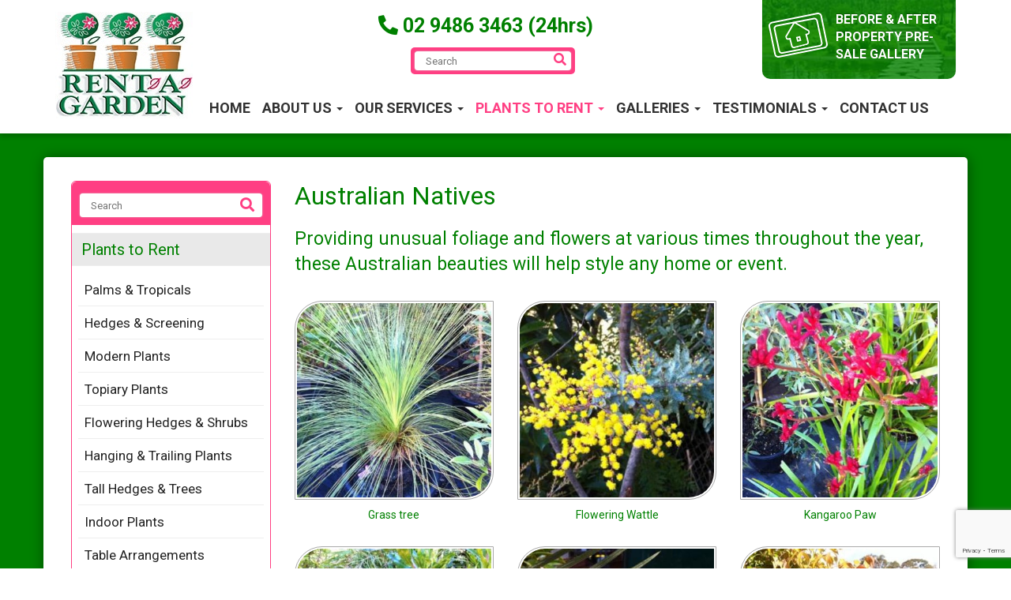

--- FILE ---
content_type: text/html; charset=UTF-8
request_url: https://www.rentagarden.com.au/outdoor-garden-plant-rental-catalogue/australian-natives/
body_size: 21946
content:
<!DOCTYPE html>
<html lang="en-US">
<head>
    <meta charset="UTF-8" />
    <meta http-equiv="X-UA-Compatible" content="IE=edge">
    <meta name="viewport" content="width=device-width, initial-scale=1.0, maximum-scale=2.0, user-scalable=yes"/>
    <title>Australian Natives - Sydney | Rent-A-Garden</title>
<link data-rocket-prefetch href="https://www.googletagmanager.com" rel="dns-prefetch">
<link data-rocket-prefetch href="https://www.google.com" rel="dns-prefetch">
        <link rel="pingback" href="https://www.rentagarden.com.au/xmlrpc.php" />
        <link href="https://www.rentagarden.com.au/wp-content/themes/phoenix/bootstrap/css/bootstrap.min.css" rel="stylesheet" />
    <link href="https://www.rentagarden.com.au/wp-content/themes/phoenix/fontawesome-pro/css/all.min.css?v=5.11.2-pro" rel="stylesheet" />
    <link href="https://www.rentagarden.com.au/wp-content/themes/phoenix/fontawesome-pro/css/v4-shims.min.css?v=5.11.2-pro" rel="stylesheet" />
    <!--[if IE 7]>
        <link href="//netdna.bootstrapcdn.com/font-awesome/3.1.1/css/font-awesome-ie7.min.css" rel="stylesheet" />
    <![endif]-->
        <link rel="shortcut icon" href="https://www.rentagarden.com.au/wp-content/uploads/2015/07/favicon.ico" type="image/x-icon" />
    <meta name='robots' content='index, follow, max-image-preview:large, max-snippet:-1, max-video-preview:-1' />

	<!-- This site is optimized with the Yoast SEO plugin v26.7 - https://yoast.com/wordpress/plugins/seo/ -->
	<link rel="canonical" href="https://www.rentagarden.com.au/outdoor-garden-plant-rental-catalogue/australian-natives/" />
	<meta property="og:locale" content="en_US" />
	<meta property="og:type" content="article" />
	<meta property="og:title" content="Australian Natives - Sydney | Rent-A-Garden" />
	<meta property="og:description" content="Providing unusual foliage and flowers at various times throughout the year, these Australian beauties will help style any home or event. NB: Images are not to scale. Please contact us for more information regarding sizes &amp; flowering times." />
	<meta property="og:url" content="https://www.rentagarden.com.au/outdoor-garden-plant-rental-catalogue/australian-natives/" />
	<meta property="og:site_name" content="Rent-A-Garden" />
	<meta property="article:modified_time" content="2015-09-24T07:12:45+00:00" />
	<meta property="og:image" content="http://www.rentagarden.com.au/wp-content/uploads/2015/06/Grass-tree.jpg" />
	<meta name="twitter:card" content="summary_large_image" />
	<meta name="twitter:label1" content="Est. reading time" />
	<meta name="twitter:data1" content="1 minute" />
	<script type="application/ld+json" class="yoast-schema-graph">{"@context":"https://schema.org","@graph":[{"@type":"WebPage","@id":"https://www.rentagarden.com.au/outdoor-garden-plant-rental-catalogue/australian-natives/","url":"https://www.rentagarden.com.au/outdoor-garden-plant-rental-catalogue/australian-natives/","name":"Australian Natives - Sydney | Rent-A-Garden","isPartOf":{"@id":"https://www.rentagarden.com.au/#website"},"primaryImageOfPage":{"@id":"https://www.rentagarden.com.au/outdoor-garden-plant-rental-catalogue/australian-natives/#primaryimage"},"image":{"@id":"https://www.rentagarden.com.au/outdoor-garden-plant-rental-catalogue/australian-natives/#primaryimage"},"thumbnailUrl":"http://www.rentagarden.com.au/wp-content/uploads/2015/06/Grass-tree.jpg","datePublished":"2015-06-30T06:17:39+00:00","dateModified":"2015-09-24T07:12:45+00:00","breadcrumb":{"@id":"https://www.rentagarden.com.au/outdoor-garden-plant-rental-catalogue/australian-natives/#breadcrumb"},"inLanguage":"en-US","potentialAction":[{"@type":"ReadAction","target":["https://www.rentagarden.com.au/outdoor-garden-plant-rental-catalogue/australian-natives/"]}]},{"@type":"ImageObject","inLanguage":"en-US","@id":"https://www.rentagarden.com.au/outdoor-garden-plant-rental-catalogue/australian-natives/#primaryimage","url":"http://www.rentagarden.com.au/wp-content/uploads/2015/06/Grass-tree.jpg","contentUrl":"http://www.rentagarden.com.au/wp-content/uploads/2015/06/Grass-tree.jpg"},{"@type":"BreadcrumbList","@id":"https://www.rentagarden.com.au/outdoor-garden-plant-rental-catalogue/australian-natives/#breadcrumb","itemListElement":[{"@type":"ListItem","position":1,"name":"Plants to Rent","item":"https://www.rentagarden.com.au/outdoor-garden-plant-rental-catalogue/"},{"@type":"ListItem","position":2,"name":"Australian Natives"}]},{"@type":"WebSite","@id":"https://www.rentagarden.com.au/#website","url":"https://www.rentagarden.com.au/","name":"Rent-A-Garden","description":"Beautiful Plant Hire - Sydney","potentialAction":[{"@type":"SearchAction","target":{"@type":"EntryPoint","urlTemplate":"https://www.rentagarden.com.au/?s={search_term_string}"},"query-input":{"@type":"PropertyValueSpecification","valueRequired":true,"valueName":"search_term_string"}}],"inLanguage":"en-US"}]}</script>
	<!-- / Yoast SEO plugin. -->


<link rel='dns-prefetch' href='//v0.wordpress.com' />

<link rel="alternate" type="application/rss+xml" title="Rent-A-Garden &raquo; Feed" href="https://www.rentagarden.com.au/feed/" />
<link rel="alternate" type="application/rss+xml" title="Rent-A-Garden &raquo; Comments Feed" href="https://www.rentagarden.com.au/comments/feed/" />
<link rel="alternate" type="application/rss+xml" title="Rent-A-Garden &raquo; Australian Natives Comments Feed" href="https://www.rentagarden.com.au/outdoor-garden-plant-rental-catalogue/australian-natives/feed/" />
<link rel="alternate" title="oEmbed (JSON)" type="application/json+oembed" href="https://www.rentagarden.com.au/wp-json/oembed/1.0/embed?url=https%3A%2F%2Fwww.rentagarden.com.au%2Foutdoor-garden-plant-rental-catalogue%2Faustralian-natives%2F" />
<link rel="alternate" title="oEmbed (XML)" type="text/xml+oembed" href="https://www.rentagarden.com.au/wp-json/oembed/1.0/embed?url=https%3A%2F%2Fwww.rentagarden.com.au%2Foutdoor-garden-plant-rental-catalogue%2Faustralian-natives%2F&#038;format=xml" />
		<!-- This site uses the Google Analytics by MonsterInsights plugin v9.11.1 - Using Analytics tracking - https://www.monsterinsights.com/ -->
		<!-- Note: MonsterInsights is not currently configured on this site. The site owner needs to authenticate with Google Analytics in the MonsterInsights settings panel. -->
					<!-- No tracking code set -->
				<!-- / Google Analytics by MonsterInsights -->
		<style id='wp-img-auto-sizes-contain-inline-css' type='text/css'>
img:is([sizes=auto i],[sizes^="auto," i]){contain-intrinsic-size:3000px 1500px}
/*# sourceURL=wp-img-auto-sizes-contain-inline-css */
</style>
<style id='wp-emoji-styles-inline-css' type='text/css'>

	img.wp-smiley, img.emoji {
		display: inline !important;
		border: none !important;
		box-shadow: none !important;
		height: 1em !important;
		width: 1em !important;
		margin: 0 0.07em !important;
		vertical-align: -0.1em !important;
		background: none !important;
		padding: 0 !important;
	}
/*# sourceURL=wp-emoji-styles-inline-css */
</style>
<style id='wp-block-library-inline-css' type='text/css'>
:root{--wp-block-synced-color:#7a00df;--wp-block-synced-color--rgb:122,0,223;--wp-bound-block-color:var(--wp-block-synced-color);--wp-editor-canvas-background:#ddd;--wp-admin-theme-color:#007cba;--wp-admin-theme-color--rgb:0,124,186;--wp-admin-theme-color-darker-10:#006ba1;--wp-admin-theme-color-darker-10--rgb:0,107,160.5;--wp-admin-theme-color-darker-20:#005a87;--wp-admin-theme-color-darker-20--rgb:0,90,135;--wp-admin-border-width-focus:2px}@media (min-resolution:192dpi){:root{--wp-admin-border-width-focus:1.5px}}.wp-element-button{cursor:pointer}:root .has-very-light-gray-background-color{background-color:#eee}:root .has-very-dark-gray-background-color{background-color:#313131}:root .has-very-light-gray-color{color:#eee}:root .has-very-dark-gray-color{color:#313131}:root .has-vivid-green-cyan-to-vivid-cyan-blue-gradient-background{background:linear-gradient(135deg,#00d084,#0693e3)}:root .has-purple-crush-gradient-background{background:linear-gradient(135deg,#34e2e4,#4721fb 50%,#ab1dfe)}:root .has-hazy-dawn-gradient-background{background:linear-gradient(135deg,#faaca8,#dad0ec)}:root .has-subdued-olive-gradient-background{background:linear-gradient(135deg,#fafae1,#67a671)}:root .has-atomic-cream-gradient-background{background:linear-gradient(135deg,#fdd79a,#004a59)}:root .has-nightshade-gradient-background{background:linear-gradient(135deg,#330968,#31cdcf)}:root .has-midnight-gradient-background{background:linear-gradient(135deg,#020381,#2874fc)}:root{--wp--preset--font-size--normal:16px;--wp--preset--font-size--huge:42px}.has-regular-font-size{font-size:1em}.has-larger-font-size{font-size:2.625em}.has-normal-font-size{font-size:var(--wp--preset--font-size--normal)}.has-huge-font-size{font-size:var(--wp--preset--font-size--huge)}.has-text-align-center{text-align:center}.has-text-align-left{text-align:left}.has-text-align-right{text-align:right}.has-fit-text{white-space:nowrap!important}#end-resizable-editor-section{display:none}.aligncenter{clear:both}.items-justified-left{justify-content:flex-start}.items-justified-center{justify-content:center}.items-justified-right{justify-content:flex-end}.items-justified-space-between{justify-content:space-between}.screen-reader-text{border:0;clip-path:inset(50%);height:1px;margin:-1px;overflow:hidden;padding:0;position:absolute;width:1px;word-wrap:normal!important}.screen-reader-text:focus{background-color:#ddd;clip-path:none;color:#444;display:block;font-size:1em;height:auto;left:5px;line-height:normal;padding:15px 23px 14px;text-decoration:none;top:5px;width:auto;z-index:100000}html :where(.has-border-color){border-style:solid}html :where([style*=border-top-color]){border-top-style:solid}html :where([style*=border-right-color]){border-right-style:solid}html :where([style*=border-bottom-color]){border-bottom-style:solid}html :where([style*=border-left-color]){border-left-style:solid}html :where([style*=border-width]){border-style:solid}html :where([style*=border-top-width]){border-top-style:solid}html :where([style*=border-right-width]){border-right-style:solid}html :where([style*=border-bottom-width]){border-bottom-style:solid}html :where([style*=border-left-width]){border-left-style:solid}html :where(img[class*=wp-image-]){height:auto;max-width:100%}:where(figure){margin:0 0 1em}html :where(.is-position-sticky){--wp-admin--admin-bar--position-offset:var(--wp-admin--admin-bar--height,0px)}@media screen and (max-width:600px){html :where(.is-position-sticky){--wp-admin--admin-bar--position-offset:0px}}

/*# sourceURL=wp-block-library-inline-css */
</style><style id='global-styles-inline-css' type='text/css'>
:root{--wp--preset--aspect-ratio--square: 1;--wp--preset--aspect-ratio--4-3: 4/3;--wp--preset--aspect-ratio--3-4: 3/4;--wp--preset--aspect-ratio--3-2: 3/2;--wp--preset--aspect-ratio--2-3: 2/3;--wp--preset--aspect-ratio--16-9: 16/9;--wp--preset--aspect-ratio--9-16: 9/16;--wp--preset--color--black: #000000;--wp--preset--color--cyan-bluish-gray: #abb8c3;--wp--preset--color--white: #ffffff;--wp--preset--color--pale-pink: #f78da7;--wp--preset--color--vivid-red: #cf2e2e;--wp--preset--color--luminous-vivid-orange: #ff6900;--wp--preset--color--luminous-vivid-amber: #fcb900;--wp--preset--color--light-green-cyan: #7bdcb5;--wp--preset--color--vivid-green-cyan: #00d084;--wp--preset--color--pale-cyan-blue: #8ed1fc;--wp--preset--color--vivid-cyan-blue: #0693e3;--wp--preset--color--vivid-purple: #9b51e0;--wp--preset--gradient--vivid-cyan-blue-to-vivid-purple: linear-gradient(135deg,rgb(6,147,227) 0%,rgb(155,81,224) 100%);--wp--preset--gradient--light-green-cyan-to-vivid-green-cyan: linear-gradient(135deg,rgb(122,220,180) 0%,rgb(0,208,130) 100%);--wp--preset--gradient--luminous-vivid-amber-to-luminous-vivid-orange: linear-gradient(135deg,rgb(252,185,0) 0%,rgb(255,105,0) 100%);--wp--preset--gradient--luminous-vivid-orange-to-vivid-red: linear-gradient(135deg,rgb(255,105,0) 0%,rgb(207,46,46) 100%);--wp--preset--gradient--very-light-gray-to-cyan-bluish-gray: linear-gradient(135deg,rgb(238,238,238) 0%,rgb(169,184,195) 100%);--wp--preset--gradient--cool-to-warm-spectrum: linear-gradient(135deg,rgb(74,234,220) 0%,rgb(151,120,209) 20%,rgb(207,42,186) 40%,rgb(238,44,130) 60%,rgb(251,105,98) 80%,rgb(254,248,76) 100%);--wp--preset--gradient--blush-light-purple: linear-gradient(135deg,rgb(255,206,236) 0%,rgb(152,150,240) 100%);--wp--preset--gradient--blush-bordeaux: linear-gradient(135deg,rgb(254,205,165) 0%,rgb(254,45,45) 50%,rgb(107,0,62) 100%);--wp--preset--gradient--luminous-dusk: linear-gradient(135deg,rgb(255,203,112) 0%,rgb(199,81,192) 50%,rgb(65,88,208) 100%);--wp--preset--gradient--pale-ocean: linear-gradient(135deg,rgb(255,245,203) 0%,rgb(182,227,212) 50%,rgb(51,167,181) 100%);--wp--preset--gradient--electric-grass: linear-gradient(135deg,rgb(202,248,128) 0%,rgb(113,206,126) 100%);--wp--preset--gradient--midnight: linear-gradient(135deg,rgb(2,3,129) 0%,rgb(40,116,252) 100%);--wp--preset--font-size--small: 13px;--wp--preset--font-size--medium: 20px;--wp--preset--font-size--large: 36px;--wp--preset--font-size--x-large: 42px;--wp--preset--spacing--20: 0.44rem;--wp--preset--spacing--30: 0.67rem;--wp--preset--spacing--40: 1rem;--wp--preset--spacing--50: 1.5rem;--wp--preset--spacing--60: 2.25rem;--wp--preset--spacing--70: 3.38rem;--wp--preset--spacing--80: 5.06rem;--wp--preset--shadow--natural: 6px 6px 9px rgba(0, 0, 0, 0.2);--wp--preset--shadow--deep: 12px 12px 50px rgba(0, 0, 0, 0.4);--wp--preset--shadow--sharp: 6px 6px 0px rgba(0, 0, 0, 0.2);--wp--preset--shadow--outlined: 6px 6px 0px -3px rgb(255, 255, 255), 6px 6px rgb(0, 0, 0);--wp--preset--shadow--crisp: 6px 6px 0px rgb(0, 0, 0);}:where(.is-layout-flex){gap: 0.5em;}:where(.is-layout-grid){gap: 0.5em;}body .is-layout-flex{display: flex;}.is-layout-flex{flex-wrap: wrap;align-items: center;}.is-layout-flex > :is(*, div){margin: 0;}body .is-layout-grid{display: grid;}.is-layout-grid > :is(*, div){margin: 0;}:where(.wp-block-columns.is-layout-flex){gap: 2em;}:where(.wp-block-columns.is-layout-grid){gap: 2em;}:where(.wp-block-post-template.is-layout-flex){gap: 1.25em;}:where(.wp-block-post-template.is-layout-grid){gap: 1.25em;}.has-black-color{color: var(--wp--preset--color--black) !important;}.has-cyan-bluish-gray-color{color: var(--wp--preset--color--cyan-bluish-gray) !important;}.has-white-color{color: var(--wp--preset--color--white) !important;}.has-pale-pink-color{color: var(--wp--preset--color--pale-pink) !important;}.has-vivid-red-color{color: var(--wp--preset--color--vivid-red) !important;}.has-luminous-vivid-orange-color{color: var(--wp--preset--color--luminous-vivid-orange) !important;}.has-luminous-vivid-amber-color{color: var(--wp--preset--color--luminous-vivid-amber) !important;}.has-light-green-cyan-color{color: var(--wp--preset--color--light-green-cyan) !important;}.has-vivid-green-cyan-color{color: var(--wp--preset--color--vivid-green-cyan) !important;}.has-pale-cyan-blue-color{color: var(--wp--preset--color--pale-cyan-blue) !important;}.has-vivid-cyan-blue-color{color: var(--wp--preset--color--vivid-cyan-blue) !important;}.has-vivid-purple-color{color: var(--wp--preset--color--vivid-purple) !important;}.has-black-background-color{background-color: var(--wp--preset--color--black) !important;}.has-cyan-bluish-gray-background-color{background-color: var(--wp--preset--color--cyan-bluish-gray) !important;}.has-white-background-color{background-color: var(--wp--preset--color--white) !important;}.has-pale-pink-background-color{background-color: var(--wp--preset--color--pale-pink) !important;}.has-vivid-red-background-color{background-color: var(--wp--preset--color--vivid-red) !important;}.has-luminous-vivid-orange-background-color{background-color: var(--wp--preset--color--luminous-vivid-orange) !important;}.has-luminous-vivid-amber-background-color{background-color: var(--wp--preset--color--luminous-vivid-amber) !important;}.has-light-green-cyan-background-color{background-color: var(--wp--preset--color--light-green-cyan) !important;}.has-vivid-green-cyan-background-color{background-color: var(--wp--preset--color--vivid-green-cyan) !important;}.has-pale-cyan-blue-background-color{background-color: var(--wp--preset--color--pale-cyan-blue) !important;}.has-vivid-cyan-blue-background-color{background-color: var(--wp--preset--color--vivid-cyan-blue) !important;}.has-vivid-purple-background-color{background-color: var(--wp--preset--color--vivid-purple) !important;}.has-black-border-color{border-color: var(--wp--preset--color--black) !important;}.has-cyan-bluish-gray-border-color{border-color: var(--wp--preset--color--cyan-bluish-gray) !important;}.has-white-border-color{border-color: var(--wp--preset--color--white) !important;}.has-pale-pink-border-color{border-color: var(--wp--preset--color--pale-pink) !important;}.has-vivid-red-border-color{border-color: var(--wp--preset--color--vivid-red) !important;}.has-luminous-vivid-orange-border-color{border-color: var(--wp--preset--color--luminous-vivid-orange) !important;}.has-luminous-vivid-amber-border-color{border-color: var(--wp--preset--color--luminous-vivid-amber) !important;}.has-light-green-cyan-border-color{border-color: var(--wp--preset--color--light-green-cyan) !important;}.has-vivid-green-cyan-border-color{border-color: var(--wp--preset--color--vivid-green-cyan) !important;}.has-pale-cyan-blue-border-color{border-color: var(--wp--preset--color--pale-cyan-blue) !important;}.has-vivid-cyan-blue-border-color{border-color: var(--wp--preset--color--vivid-cyan-blue) !important;}.has-vivid-purple-border-color{border-color: var(--wp--preset--color--vivid-purple) !important;}.has-vivid-cyan-blue-to-vivid-purple-gradient-background{background: var(--wp--preset--gradient--vivid-cyan-blue-to-vivid-purple) !important;}.has-light-green-cyan-to-vivid-green-cyan-gradient-background{background: var(--wp--preset--gradient--light-green-cyan-to-vivid-green-cyan) !important;}.has-luminous-vivid-amber-to-luminous-vivid-orange-gradient-background{background: var(--wp--preset--gradient--luminous-vivid-amber-to-luminous-vivid-orange) !important;}.has-luminous-vivid-orange-to-vivid-red-gradient-background{background: var(--wp--preset--gradient--luminous-vivid-orange-to-vivid-red) !important;}.has-very-light-gray-to-cyan-bluish-gray-gradient-background{background: var(--wp--preset--gradient--very-light-gray-to-cyan-bluish-gray) !important;}.has-cool-to-warm-spectrum-gradient-background{background: var(--wp--preset--gradient--cool-to-warm-spectrum) !important;}.has-blush-light-purple-gradient-background{background: var(--wp--preset--gradient--blush-light-purple) !important;}.has-blush-bordeaux-gradient-background{background: var(--wp--preset--gradient--blush-bordeaux) !important;}.has-luminous-dusk-gradient-background{background: var(--wp--preset--gradient--luminous-dusk) !important;}.has-pale-ocean-gradient-background{background: var(--wp--preset--gradient--pale-ocean) !important;}.has-electric-grass-gradient-background{background: var(--wp--preset--gradient--electric-grass) !important;}.has-midnight-gradient-background{background: var(--wp--preset--gradient--midnight) !important;}.has-small-font-size{font-size: var(--wp--preset--font-size--small) !important;}.has-medium-font-size{font-size: var(--wp--preset--font-size--medium) !important;}.has-large-font-size{font-size: var(--wp--preset--font-size--large) !important;}.has-x-large-font-size{font-size: var(--wp--preset--font-size--x-large) !important;}
/*# sourceURL=global-styles-inline-css */
</style>

<style id='classic-theme-styles-inline-css' type='text/css'>
/*! This file is auto-generated */
.wp-block-button__link{color:#fff;background-color:#32373c;border-radius:9999px;box-shadow:none;text-decoration:none;padding:calc(.667em + 2px) calc(1.333em + 2px);font-size:1.125em}.wp-block-file__button{background:#32373c;color:#fff;text-decoration:none}
/*# sourceURL=/wp-includes/css/classic-themes.min.css */
</style>
<link rel='stylesheet' id='lightbox_style-css' href='https://www.rentagarden.com.au/wp-content/plugins/pronto-magnific-popup/pronto_magnific_popup.css?ver=6.9' type='text/css' media='all' />
<link rel='stylesheet' id='sign-in-with-google-css' href='https://www.rentagarden.com.au/wp-content/plugins/sign-in-with-google/src/public/css/sign-in-with-google-public.css?ver=1.8.0' type='text/css' media='all' />
<link rel='stylesheet' id='wooslider-flexslider-css' href='https://www.rentagarden.com.au/wp-content/plugins/wooslider/assets/css/flexslider.css?ver=2.0.1' type='text/css' media='all' />
<link rel='stylesheet' id='wooslider-common-css' href='https://www.rentagarden.com.au/wp-content/plugins/wooslider/assets/css/style.css?ver=2.0.1' type='text/css' media='all' />
<style id='rocket-lazyload-inline-css' type='text/css'>
.rll-youtube-player{position:relative;padding-bottom:56.23%;height:0;overflow:hidden;max-width:100%;}.rll-youtube-player:focus-within{outline: 2px solid currentColor;outline-offset: 5px;}.rll-youtube-player iframe{position:absolute;top:0;left:0;width:100%;height:100%;z-index:100;background:0 0}.rll-youtube-player img{bottom:0;display:block;left:0;margin:auto;max-width:100%;width:100%;position:absolute;right:0;top:0;border:none;height:auto;-webkit-transition:.4s all;-moz-transition:.4s all;transition:.4s all}.rll-youtube-player img:hover{-webkit-filter:brightness(75%)}.rll-youtube-player .play{height:100%;width:100%;left:0;top:0;position:absolute;background:url(https://www.rentagarden.com.au/wp-content/plugins/wp-rocket/assets/img/youtube.png) no-repeat center;background-color: transparent !important;cursor:pointer;border:none;}
/*# sourceURL=rocket-lazyload-inline-css */
</style>
<script type="text/javascript" src="https://www.rentagarden.com.au/wp-includes/js/jquery/jquery.min.js?ver=3.7.1" id="jquery-core-js"></script>
<script type="text/javascript" src="https://www.rentagarden.com.au/wp-includes/js/jquery/jquery-migrate.min.js?ver=3.4.1" id="jquery-migrate-js"></script>
<script type="text/javascript" src="https://www.rentagarden.com.au/wp-content/plugins/stop-user-enumeration/frontend/js/frontend.js?ver=1.7.7" id="stop-user-enumeration-js" defer="defer" data-wp-strategy="defer"></script>
<link rel="https://api.w.org/" href="https://www.rentagarden.com.au/wp-json/" /><link rel="alternate" title="JSON" type="application/json" href="https://www.rentagarden.com.au/wp-json/wp/v2/pages/124" /><link rel="EditURI" type="application/rsd+xml" title="RSD" href="https://www.rentagarden.com.au/xmlrpc.php?rsd" />

<link rel='shortlink' href='https://www.rentagarden.com.au/?p=124' />
<link rel="icon" href="https://www.rentagarden.com.au/wp-content/uploads/2015/07/favicon.ico" sizes="32x32" />
<link rel="icon" href="https://www.rentagarden.com.au/wp-content/uploads/2015/07/favicon.ico" sizes="192x192" />
<link rel="apple-touch-icon" href="https://www.rentagarden.com.au/wp-content/uploads/2015/07/favicon.ico" />
<meta name="msapplication-TileImage" content="https://www.rentagarden.com.au/wp-content/uploads/2015/07/favicon.ico" />
<link rel="stylesheet" id="main-css" href="https://www.rentagarden.com.au/wp-content/themes/phoenix/css/main.css?1629407728" type="text/css" media="all" />
<link rel="stylesheet" id="style-css" href="https://www.rentagarden.com.au/wp-content/themes/phoenix-child/style.css?1526288544" type="text/css" media="all" />
<style>
h1, h2, h3, h4, h5, h6 { font-family: "Helvetica Neue", Helvetica, sans-serif; color: #008000; }
input, button, select, textarea, body { font-family: "Helvetica Neue", Helvetica, sans-serif; }
body { color: #313131;}
.body-background { }
a { color: #008000; }
.segment1 { color:#313131;background-color: #ffffff;}
.segment1 h1, .segment1 h2, .segment1 h3, .segment1 h4, .segment1 h5, .segment1 h6 { color: #008000; }
.segment2 { color: #313131;background-color: #f2f2f2;}
.segment2 h1, .segment2 h2, .segment2 h3, .segment2 h4, .segment2 h5, .segment2 h6 { color: #008000; }
.segment3 { color: #ffffff;background-color: #008000;}
.segment3 h1, .segment3 h2, .segment3 h3, .segment3 h4, .segment3 h5, .segment3 h6 { color: #ffffff; }
.segment4 { color: #ffffff;background-color: #313131;}
.segment4 h1, .segment4 h2, .segment4 h3, .segment4 h4, .segment4 h5, .segment4 h6 { color: #ffffff; }
.segment5 { color: #ffffff;}
.segment5 h1, .segment5 h2, .segment5 h3, .segment5 h4, .segment5 h5, .segment5 h6 { color: #ffffff; }
.accent { color: #008000; }
/* Tablets */
@media (max-width: 768px) {
body {}
}
/* Landscape phones and down */
@media (max-width: 480px) {
body {}
}
</style><!-- hook code snippet header -->
<!-- Google tag (gtag.js) -->
<script async src="https://www.googletagmanager.com/gtag/js?id=G-Y076EF5W08">
</script>
<script>
window.dataLayer = window.dataLayer || [];
function gtag(){dataLayer.push(arguments);}
gtag('js', new Date());

gtag('config', 'G-Y076EF5W08');
</script><!-- Google tag (gtag.js) -->
<script async src="https://www.googletagmanager.com/gtag/js?id=G-Z7R8LHWKCS"></script>
<script>
  window.dataLayer = window.dataLayer || [];
  function gtag(){dataLayer.push(arguments);}
  gtag('js', new Date());

  gtag('config', 'G-Z7R8LHWKCS');
</script><style>
@import url(https://fonts.googleapis.com/css?family=Roboto:400,400italic,700,700italic);
h1,
h2,
h3,
h4,
h5,
h6,
input,
button,
select,
textarea,
body {
  font-family: "Roboto", Helvetica, Arial, sans-serif;
}
strong {
  font-weight: 700;
}
input,
button,
select,
textarea,
body {
  font-weight: 400;
}
h1,
h2,
h3,
h4,
h5,
h6 {
  font-weight: 400;
}
::selection {
  background: #008000;
}
::-moz-selection {
  background: #008000;
}
body,
p,
.gform_body .gfield input,
.gform_body .gfield textarea,
.gform_body .gfield select {
  font-size: 16px;
  line-height: 1.41;
}
h1 {
  font-size: 32px;
  line-height: 1.41;
}
h2 {
  font-size: 23px;
  line-height: 1.41;
}
h3 {
  font-size: 18px;
  line-height: 1.41;
}
h4 {
  font-size: 16px;
  line-height: 1.41;
}
h5 {
  font-size: 14px;
  line-height: 1.41;
}
h6 {
  font-size: 12px;
  line-height: 1.41;
}
.lead {
  font-size: 18px;
  line-height: 1.41;
}
#topcontrol {
  background-color: rgba(0,0,0,0.1);
  background-position: center center;
  background-repeat: no-repeat;
  -webkit-transition: all 0.2s ease-out;
  -moz-transition: all 0.2s ease-out;
  -o-transition: all 0.2s ease-out;
  -ms-transition: all 0.2s ease-out;
  transition: all 0.2s ease-out;
  border-radius: 3px;
  color: #FFFFFF;
  height: 48px;
  line-height: 55px;
  margin: 0 15px 15px 0;
  text-align: center;
  width: 48px;
  z-index: 10000;
}
#scrolltotop:before {
  border-color: rgba(255,255,255,0) rgba(255,255,255,0) #FFFFFF;
  border-image: none;
  border-style: solid;
  border-width: 10px;
  content: "";
  height: 0;
  left: 28%;
  position: absolute;
  top: 17%;
  width: 0;
}
#topcontrol:hover {
  background-color: #004d00;
}
a:hover,
.sidebar-content .nav.nav-tabs.nav-stacked .parent ul a.selected,
.sidebar-content .nav li li a:hover,
div[role="complementary"] div > ul > li:hover {
  color: #005700;
}
a,
.nav-tabs > .active > a,
.nav-tabs > .active > a:hover,
.nav-tabs > .active > a:focus,
.nav li a:hover,
.nav li a:focus,
.navbar .nav > li > a:focus,
.navbar .nav > li > a:hover,
.pagination ul > li > a:hover,
.pagination ul > li > a:focus,
.pagination ul > .active > a,
.pagination ul > .active > span,
nav[role="navigation"] .nav-normal > .active > a,
nav[role="navigation"] .nav-normal li a:hover,
nav[role="navigation"] .nav-pills-square > .active > a,
nav[role="navigation"] .nav-bar > li > a:hover,
nav[role="navigation"] .nav-bar > li > a:focus,
nav[role="navigation"] .nav-bar > .active > a,
nav[role="navigation"] .nav-bar-top > .active > a,
nav[role="navigation"] .nav-bar-top > li > a:hover,
nav[role="navigation"] .nav-bar-underline > .active > a,
nav[role="navigation"] .nav-underline > .active > a,
nav[role="navigation"] .nav-underline > li > a:hover,
nav[role="navigation"] .nav-separator > .active > a,
nav[role="navigation"] .nav-separator > li > a:hover,
.sidebar-content .nav a.active,
div[role="complementary"] div > ul > li:active,
.sidebar-content .nav li a:hover,
.sidebar-content .nav li a:focus {
  color: #008000;
}
.nav a:hover .caret {
  border-bottom-color: #008000;
  border-top-color: #008000;
}
.nav-tabs > li > a:hover,
.nav-tabs > li > a:focus,
.navbar .nav > .active > a,
.navbar .nav > .active > a:hover,
.navbar .nav > .active > a:focus,
.nav-pills > .active > a,
.nav-pills > .active > a:hover,
.nav-pills > .active > a:focus,
.nav-tabs.nav-stacked > .active > a,
.nav-tabs.nav-stacked > .active > a:hover,
.nav-tabs.nav-stacked > .active > a:focus,
.nav-list > .active > a,
.nav-list > .active > a:hover,
.nav-list > .active > a:focus,
.grid li a:hover img,
textarea:focus,
input[type="text"]:focus,
input[type="password"]:focus,
input[type="datetime"]:focus,
input[type="datetime-local"]:focus,
input[type="date"]:focus,
input[type="month"]:focus,
input[type="time"]:focus,
input[type="week"]:focus,
input[type="number"]:focus,
input[type="email"]:focus,
input[type="url"]:focus,
input[type="search"]:focus,
input[type="tel"]:focus,
input[type="color"]:focus,
.uneditable-input:focus,
.gform_wrapper li.gfield_error input[type="text"]:focus,
.gform_wrapper li.gfield_error input[type="url"]:focus,
.gform_wrapper li.gfield_error input[type="email"]:focus,
.gform_wrapper li.gfield_error input[type="tel"]:focus,
.gform_wrapper li.gfield_error input[type="number"]:focus,
.gform_wrapper li.gfield_error input[type="password"]:focus,
.gform_wrapper li.gfield_error textarea:focus {
  border-color: #008000;
}
.navbar .nav > .active > a,
.navbar .nav > .active > a:hover,
.navbar .nav > .active > a:focus,
.nav-pills > .active > a,
.nav-pills > .active > a:hover,
.nav-pills > .active > a:focus,
.nav-tabs.nav-stacked > .active > a,
.nav-tabs.nav-stacked > .active > a:hover,
.nav-tabs.nav-stacked > .active > a:focus,
.nav-list > .active > a,
.nav-list > .active > a:hover,
.nav-list > .active > a:focus,
.dropdown-menu > li > a:hover,
.dropdown-menu > li > a:focus,
.dropdown-submenu:hover > a,
.dropdown-submenu:focus > a,
.dropdown-menu > .active > a,
.dropdown-menu > .active > a:hover,
.dropdown-menu > .active > a:focus,
.progress .bar,
.progress-striped .bar,
.progress-info.progress-striped .bar,
.progress-striped .bar-info,
nav[role="navigation"] .nav-pills-square li a:hover {
  background-color: #008000;
}
.form-control:focus {
  border-color: #008000;
  box-shadow: 0 1px 1px rgba(0,0,0,0.075) inset, 0 0 8px rgba(0,128,0,0.6);
}
.pagination > .active > a,
.pagination > .active > span,
.pagination > .active > a:hover,
.pagination > .active > span:hover,
.pagination > .active > a:focus,
.pagination > .active > span:focus {
  background-color: #008000;
  border-color: #008000;
}
.accent {
  color: #008000 !important;
}
.accent2 {
  color: #ff3f83 !important;
}
.accent3 {
  color: #888888 !important;
}
.accent4 {
  color: #FFFFFF !important;
}
.btn-primary {
  border-color: #ff3f83;
  background-color: #ff3f83;
  color: #fff;
  text-shadow: none;
  border-radius: 100px;
  font-weight: bold;
  padding: 20px 55px;
  text-transform: uppercase;
  font-size: 18px;
}
.btn-primary:hover,
.btn-primary .disabled,
.btn-primary [disabled] {
  background-color: #ff2b76;
  border-color: #ff2b76;
  color: #fff;
}
.btn-primary:active,
.btn-primary .active,
.btn-primary:focus,
.btn-primary .focus {
  background-color: #ff1669;
  border-color: #ff1669;
  color: #fff;
}
.btn-custom {
  border-color: #009c28;
  background-color: #009c28;
  color: #fff;
  text-shadow: none;
}
.btn-custom:hover,
.btn-custom .disabled,
.btn-custom [disabled] {
  background-color: #008823;
  border-color: #008823;
  color: #fff;
}
.btn-custom:active,
.btn-custom .active,
.btn-custom:focus,
.btn-custom .focus {
  background-color: #00731e;
  border-color: #00731e;
  color: #fff;
}
.btn {
  border-radius: 100px;
  font-weight: bold;
  padding: 20px 55px;
  text-transform: uppercase;
  font-size: 18px;
}
.full-width .container {
  max-width: 100%;
}
.container form .search-query + button {
  padding: 5px;
}
.font-48 {
  font-size: 46px;
}
.font-30 {
  font-size: 28px;
}
.font-24 {
  font-size: 22px;
}
.font-22 {
  font-size: 20px;
}
.font-20 {
  font-size: 18px;
}
.font-19 {
  font-size: 17px;
}
.font-18 {
  font-size: 16px;
}
.font-size-19 {
  font-size: 19px;
}
.home .header-shadow {
  box-shadow: none;
}
#header .nav li {
  margin-bottom: 0;
}
#header nav[role="navigation"] ul li a {
  color: #313131;
  font-size: 18px;
  font-weight: bold;
}
#header nav[role="navigation"] > ul > li > a {
  padding: 10px 0;
}
#header nav[role="navigation"] > ul > li > a .caret {
  border-top-color: #313131;
  border-bottom-color: #313131;
}
#header nav[role="navigation"] > ul > li > a:hover,
#header nav[role="navigation"] > ul > li > a:active,
#header nav[role="navigation"] > ul > li > a:focus {
  color: #ff3f83;
}
#header nav[role="navigation"] > ul > li > a:hover .caret,
#header nav[role="navigation"] > ul > li > a:active .caret,
#header nav[role="navigation"] > ul > li > a:focus .caret {
  border-top-color: #ff3f83;
  border-bottom-color: #ff3f83;
}
#header nav[role="navigation"] > ul > .active > a {
  color: #ff3f83;
}
#header nav[role="navigation"] > ul > .active > a .caret {
  border-top-color: #ff3f83;
  border-bottom-color: #ff3f83;
}
nav[role="navigation"] ul:first-child {
  margin: 15px 0 10px;
}
#header nav[role="navigation"] > ul > li + li {
  margin-left: 13px;
}
#header .dropdown-menu {
  border-radius: 0;
}
#header nav[role="navigation"] > ul > li:hover li:hover > a {
  background: #ff3f83;
  color: #fff;
}
#header nav[role="navigation"] > ul > li li > a {
  text-transform: none;
  font-weight: normal;
}
#header nav[role="navigation"] > ul > li li > a:hover,
#header nav[role="navigation"] > ul > li li > a:active,
#header nav[role="navigation"] > ul > li li > a:focus {
  background: #ff3f83;
  color: #fff;
}
.before-after-box-margin {
  margin-top: 4px;
}
.brand img {
  margin: 15px 0 10px;
}
.main-header .ba-btn {
  background: url("https://www.rentagarden.com.au/wp-content/uploads/2015/08/btn_bg_gallery_r1.jpg") no-repeat;
  background-size: cover;
  width: 245px;
  height: 100px;
  border-radius: 0 0 10px 10px;
  float: right;
}
.main-header .btn {
  background: rgba(0,0,0,0) url("https://www.rentagarden.com.au/wp-content/uploads/2015/06/btn_icon_gallery.png") no-repeat scroll 8px 12px;
  border: 0 none;
  font-size: 16px;
  padding: 10px 5px 10px 93px;
  text-align: left;
  border-radius: 0;
}
.phone-number {
  font-size: 25px;
  font-weight: 700;
  margin-right: 25px;
  margin-top: 15px;
  margin-bottom: 10px;
  color: #008000;
  text-align: center;
}
header #searchform {
  background: #ff3f83 none repeat scroll 0 0;
  border-radius: 5px;
  margin: auto 27%;
  padding: 5px;
  width: 22%;
}
header #searchform .search-query {
  min-height: 24px;
}
header #searchform .btn {
  color: #ff3f83;
  padding: 5px 11px;
}
#searchform button {
  padding: 2px 10px;
}
.hp-like {
  top: 0;
}
.hp-ig {
  top: 65px;
}
.hp-map {
  top: 130px;
}
.hp-banner .col-md-12 {
  min-height: 420px;
}
.hp-banner .text-right {
  margin-top: 20px;
  padding-right: 50px;
}
.hp-banner a {
  color: #fff;
}
.hp-banner .btn {
  margin-top: 10px;
  min-width: 250px;
}
.hp-banner img {
  bottom: 0;
  position: absolute;
}
.hp-banner .after-text {
  top: -20px;
  position: absolute;
  right: 0;
}
.hp-banner .before {
  color: #757575;
  left: 25px;
  position: absolute;
  top: 195px;
  z-index: 9999;
}
.hover-effect,
.hover-effect .caption,
.hover-effect .caption-bg {
  height: 364px;
}
.hover-effect {
  overflow: hidden;
  position: relative;
  cursor: pointer;
  border-radius: 30px 0;
}
.hover-effect h3 {
  color: #fff;
  margin-top: 10px;
}
.hover-effect > img {
  position: relative;
  display: block;
  width: 100%;
  height: 100%;
}
.hover-effect .caption-bg {
  background-color: rgba(0,128,0,0.8);
  position: absolute;
  top: -270px;
  width: 100%;
}
.hover-effect .caption {
  position: absolute;
  top: 0;
  width: 100%;
  padding: 15px 25px 45px;
  z-index: 1;
}
.hover-effect .caption p,
.hover-effect .caption i,
.hover-effect .caption .hover-effect-ico {
  color: #fff;
  opacity: 0;
}
.hover-effect .caption,
.hover-effect .caption p,
.hover-effect .caption i,
.hover-effect .caption-bg,
.hover-effect .caption .hover-effect-ico {
  -webkit-transition: .5s;
  transition: .5s;
}
.hover-effect:hover a .caption,
.hover-effect:focus a .caption,
.hover-effect:active a .caption {
  padding-top: 75px;
}
.hover-effect:hover a .caption > p,
.hover-effect:focus a .caption > p,
.hover-effect:active a .caption > p,
.hover-effect:hover a .caption > i,
.hover-effect:focus a .caption > i,
.hover-effect:active a .caption > i,
.hover-effect:hover a .caption > .hover-effect-ico,
.hover-effect:focus a .caption > .hover-effect-ico,
.hover-effect:active a .caption > .hover-effect-ico {
  opacity: 1;
}
.hover-effect:hover > .caption-bg,
.hover-effect:focus > .caption-bg,
.hover-effect:active > .caption-bg {
  top: 0;
}
.custom-offer .hover-effect {
  display: inline-block;
}
.custom-offer .hover-effect,
.custom-offer .hover-effect .caption,
.custom-offer .hover-effect .caption-bg {
  height: 205px;
}
.custom-offer .hover-effect {
  height: 250px;
}
.custom-offer .hover-effect > img {
  top: 35px;
}
.custom-offer .hover-effect h3 {
  font-size: 16px !important;
}
.custom-offer .hover-effect .caption-bg {
  background-color: #009c28;
  background-image: -webkit-linear-gradient(bottom,#005416,#009c28);
  background-image: -moz-linear-gradient(bottom,#005416,#009c28);
  background-image: -o-linear-gradient(bottom,#005416,#009c28);
  background-image: -ms-linear-gradient(bottom,#005416,#009c28);
  background-image: linear-gradient(to top,#005416,#009c28);
  opacity: 1;
  top: -130px;
}
.custom-offer .hover-effect .caption {
  padding: 5px 25px 45px;
}
.custom-offer .hover-effect:hover a .caption,
.custom-offer .hover-effect:focus a .caption,
.custom-offer .hover-effect:active a .caption {
  padding-top: 5px;
}
.custom-offer .hover-effect + .hover-effect {
  margin-left: 30px;
}
.box-img img {
  border-radius: 0 0 30px;
  width: 100%;
}
.well-title {
  background-color: #009c28;
  background-image: linear-gradient(to top,#005416,#009c28);
  border-radius: 30px 0 0;
}
.well-title h3 {
  color: #fff;
  margin-bottom: 0;
  padding-bottom: 15px;
  padding-top: 15px;
}
.box-img > img {
  margin-top: 0;
}
.custom-service > div {
  padding-left: 15px;
  padding-right: 15px;
}
.custom-service > div a + p {
  display: none;
}
.segment-03 .well {
  background: rgba(255,255,255,0.9);
  border-radius: 10px;
}
.segment-03 .well ul {
  list-style: none;
  padding: 0;
  margin: 0;
}
.segment-03 .well li {
  padding-left: 1em;
  text-indent: -0.7em;
  line-height: 1.2;
}
.segment-03 .well li:before {
  content: "• ";
  color: #ff3f83;
}
.segment-03 .row {
  margin-left: -30px;
  margin-right: -30px;
}
.segment-03 hr {
  border-color: #313131;
}
.cta-footer ul {
  list-style: none;
  padding: 0;
  margin: 0;
  display: inline-block;
}
.cta-footer li:first-child:before {
  display: none;
}
.cta-footer li {
  padding-left: 1em;
  text-indent: -0.7em;
  line-height: 1.2;
  font-size: 19px;
  display: inline-block;
}
.cta-footer li:before {
  content: "• ";
  color: #ff3f83;
}
.cta-footer ul + ul {
  margin-top: 5px;
}
.policy * {
  font-size: 13px;
}
.policy li {
  line-height: inherit !important;
}
.main-footer .address {
  font-size: 17px;
}
.main-footer .address i {
  color: #fff !important;
}
.main-footer .btn {
  background: #fff;
  color: #ff3f83;
  transition: 0.3s;
  font-size: 18px;
  padding: 15px 20px;
  border-color: #fff;
}
.main-footer .btn:hover,
.main-footer .btn:active,
.main-footer .btn:focus {
  color: #fff;
  background: #ff3f83;
  border-color: #ff3f83;
}
.social-footer-icons .fa-stack {
  font-size: 19px;
}
.social-footer-icons a + a {
  margin-left: 0px;
}
.social-footer-icons .fa-stack > i:first-child {
  color: #fff;
}
.social-footer-icons .fa-stack > i+i {
  color: #ff3f83;
}
.social-footer-icons a:hover .fa-stack > i:first-child,
.social-footer-icons a:active .fa-stack > i:first-child,
.social-footer-icons a:focus .fa-stack > i:first-child {
  color: #ff3f83;
}
.social-footer-icons a:hover .fa-stack > i+i,
.social-footer-icons a:active .fa-stack > i+i,
.social-footer-icons a:focus .fa-stack > i+i {
  color: #fff;
}
.thumbnail-well {
  border: 1px solid #aaa;
  border-radius: 35px 0;
}
div[role="complementary"] aside > h3 a {
  font-size: 20px;
}
.sidebar-content .nav.nav-tabs.nav-stacked a,
div[role="complementary"] div > ul > li {
  font-size: 17px;
}
div[role="complementary"] .inner {
  border-color: #ff3f83;
}
.nav.nav-tabs.nav-stacked a {
  color: #222;
}
div[role="complementary"] > .inner > .search-widget:first-child {
  background: #ff3f83 none repeat scroll 0 0;
}
div[role="complementary"] > .inner > .search-widget:first-child .fa-search::before {
  color: #ff3f83;
}
#sidebar-nav ul li a.current-page {
  color: #ff3f83;
}
div[role="complementary"] > .inner .sidebar-content .nav li a:hover,
div[role="complementary"] > .inner .sidebar-content .nav li a:focus,
div[role="complementary"] > .inner .sidebar-content .nav ul a.selected,
div[role="complementary"] > .inner .sidebar-content .nav ul a,
div[role="complementary"] > .inner .sidebar-content .nav ul a:hover {
  background-color: #e9e9e9;
}
div[role="complementary"] aside > h3,
div[role="complementary"] div > h3 {
  background-color: #e9e9e9;
}
#header #menu-item-156 ul ul.dropdown-menu {
  left: -389px;
  min-width: 390px;
}
#header #menu-item-156 li.menu-item.dropdown-submenu:hover > a::before {
  border-right-color: #ffffff !important;
}
#header #menu-item-156 li.dropdown-submenu > a::before {
  border-color: transparent #cccccc transparent transparent;
  border-style: solid;
  border-width: 5px 5px 5px 0;
  content: " ";
  display: block;
  float: left;
  margin-left: -10px;
  margin-top: 5px;
  width: 0;
}
#header #menu-item-156 li.dropdown-submenu > a::after {
  border: medium none;
}
.body-background {
  background: #008000 !important;
}
.body-background .content {
  background-color: #fff;
  padding: 30px 20px;
  border-radius: 5px;
  box-shadow: 1px 1px 17px rgba(0,0,0,0.4);
}
.single-post .body-background {
  background: #008000 !important;
}
.single-post .body-background .content .well-blog {
  padding: 30px 20px;
  border-radius: 5px;
  box-shadow: 1px 1px 17px rgba(0,0,0,0.4);
}
.content > article:first-child > h1:first-child {
  font-size: 32px;
  margin-bottom: 20px;
}
.content .btn {
  padding: 6px 12px;
}
.content img {
  border-radius: 35px 0;
  border-color: #aaa;
}
.content .img-thumbnail {
  padding: 2px;
}
#sidebar-nav ul.nav > li.item-with-ul > ul > li.item-with-ul > ul {
  padding-left: 20px;
}
#sidebar-nav ul.nav > li.item-with-ul > ul > li.item-with-ul > ul > li > a {
  background: #fff;
  font-size: 15px;
}
.margin-vertical-30 {
  margin-top: 30px;
  margin-bottom: 30px;
}
.margin-top-30 {
  margin-top: 30px;
}
.margin-bottom-30 {
  margin-bottom: 30px;
}
@media (min-width: 1200px) and (max-width: 1890px) {
  .hover-effect > img {
    height: 300px;
    width: 100%;
  }
  .hover-effect {
    height: 290px;
  }
  .hover-effect:hover a .caption,
  .hover-effect:focus a .caption,
  .hover-effect:active a .caption {
    padding-top: 35px;
  }
  .custom-offer .hover-effect > img {
    height: auto;
  }
}
@media (min-width: 1200px) and (max-width: 1624px) {
  .hover-effect h3 {
    font-size: 17px;
  }
  .sm-margin-top-20 {
    margin-top: 20px;
  }
  .hp-banner {
    background-position: center bottom !important;
  }
}
@media (min-width: 992px) and (max-width: 1199px) {
  #header nav[role="navigation"] > ul > li + li {
    margin-left: 12px;
  }
  .brand img {
    margin-top: 31px;
    width: 100%;
  }
  .top-nav p {
    left: 211px;
    position: absolute;
  }
  .top-nav {
    height: 156px;
  }
  .font-19 {
    font-size: 17px;
  }
  #header nav[role="navigation"] ul li a {
    font-size: 15px;
  }
  .hp-services > div {
    margin-bottom: 30px;
    width: 50%;
  }
  .cta-footer li {
    font-size: 21px;
  }
  .main-footer address {
    font-size: 18px;
  }
  header #searchform {
    margin: auto 17%;
    width: 35%;
  }
}
@media (max-width: 991px) {
  .hp-like {
    top: 0;
  }
  .hp-ig {
    left: 210px;
  }
  .hp-map {
    left: 405px;
  }
  .hp-banner .btn {
    display: inline-block !important;
  }
  .hp-banner .after-text {
    bottom: 15px;
  }
  .hp-banner h2 {
    text-shadow: 0 1px #000;
  }
  .hp-banner .text-right {
    margin-top: 40px;
  }
  .hover-effect > img {
    width: 150%;
  }
  .hover-effect {
    margin-bottom: 30px;
  }
  .custom-offer	.hover-effect > img {
    width: 100%;
  }
  .custom-offer .hover-effect + .hover-effect {
    margin-left: 0;
  }
  .sm-margin-top-20 {
    margin-top: 20px;
  }
  .cta-footer li {
    font-size: 16px;
  }
  .font-22 {
    font-size: 21px;
  }
  .font-19 {
    font-size: 15px;
  }
  .main-header .btn {
    font-size: 15px;
    padding-top: 5px;
  }
  .main-header .ba-btn {
    max-width: 100%;
  }
  nav[role="navigation"] select {
    display: block;
    margin: 20px 0;
  }
  nav[role="navigation"] ul {
    display: none;
  }
  .phone-number {
    font-size: 21px;
  }
  header #searchform {
    margin: auto 5%;
    width: 45%;
  }
}
@media (max-width: 767px) {
  .main-header .ba-btn {
    margin: 0 auto;
    float: none;
  }
  .phone-number {
    float: none;
    margin: 10px 0;
  }
  nav[role="navigation"] select {
    margin: 0 0 10px;
  }
  header .brand img {
    display: block;
    margin: 10px auto;
    max-width: 174px;
    width: 100%;
  }
  .font-48 {
    font-size: 24px;
  }
  .font-22 {
    font-size: 15px;
  }
  .hp-banner img {
    bottom: 0;
    display: block;
    margin: 0 auto;
    max-width: 305px;
    position: static;
    width: 100%;
  }
  .hp-like {
    width: 192px !important;
  }
  .hp-banner .after-text {
    position: static;
    text-align: center;
  }
  .font-20 {
    font-size: 16px;
  }
  .custom-offer .hover-effect .caption {
    padding: 60px 25px;
  }
  .custom-offer .hover-effect:hover a .caption,
  .custom-offer .hover-effect:focus a .caption,
  .custom-offer .hover-effect:active a .caption {
    padding-top: 60px;
  }
  .hover-effect:hover a .caption,
  .hover-effect:focus a .caption,
  .hover-effect:active a .caption {
    padding-top: 45px;
  }
  .hover-effect,
  .hover-effect .caption,
  .hover-effect .caption-bg {
    height: 260px;
  }
  .hover-effect .caption-bg {
    top: -190px;
  }
  .hover-effect-03 .caption-bg {
    top: -172px;
  }
  .hover-effect .caption {
    padding: 5px 25px 45px;
  }
  .hover-effect > img {
    width: 100%;
  }
  .custom-offer .hover-effect > img {
    width: 110%;
  }
  .font-30 {
    font-size: 20px;
  }
  .font-24 {
    font-size: 16px;
  }
  .main-footer .address {
    display: table;
    font-size: 17px;
    margin: 15px auto auto;
  }
  .main-footer address ul {
    display: inline-block;
  }
  .main-footer address ul li {
    text-align: left;
  }
  .policy ul {
    display: inline-block;
    float: none !important;
  }
  .hp-banner {
    background-position: 15% center !important;
    padding-bottom: 20px !important;
  }
  .hp-banner .after-text {
    text-align: right;
  }
  .hp-banner .before {
    top: 190px;
  }
  .hp-banner .text-right {
    padding-right: 0;
  }
  .well-title h3 {
    font-size: 15px;
  }
  .margin-xs {
    margin-top: 250px;
  }
  header #searchform {
    margin: auto auto 20px;
    width: 100%;
  }
  .xs-margin-top-80 {
    margin-top: 80px;
  }
}
.content hr {
  margin: 10px 0;
}
</style>
<!-- end hook code snippet header -->
				<style type="text/css" id="c4wp-checkout-css">
					.woocommerce-checkout .c4wp_captcha_field {
						margin-bottom: 10px;
						margin-top: 15px;
						position: relative;
						display: inline-block;
					}
				</style>
								<style type="text/css" id="c4wp-v3-lp-form-css">
					.login #login, .login #lostpasswordform {
						min-width: 350px !important;
					}
					.wpforms-field-c4wp iframe {
						width: 100% !important;
					}
				</style>
							<style type="text/css" id="c4wp-v3-lp-form-css">
				.login #login, .login #lostpasswordform {
					min-width: 350px !important;
				}
				.wpforms-field-c4wp iframe {
					width: 100% !important;
				}
			</style>
			<noscript><style id="rocket-lazyload-nojs-css">.rll-youtube-player, [data-lazy-src]{display:none !important;}</style></noscript>    <!--[if lt IE 9]>
        <script src="https://www.rentagarden.com.au/assets/crossdomain/respond.min.js"></script>
        <link href="https://www.rentagarden.com.au/assets/crossdomain/respond-proxy.html" id="respond-proxy" rel="respond-proxy" />
        <link href="https://www.rentagarden.com.au/assets/nocdn/crossite/respond.proxy.gif" id="respond-redirect" rel="respond-redirect" />
        <script src="https://www.rentagarden.com.au/assets/nocdn/crossite/respond.proxy.js"></script>
        <script src="https://www.rentagarden.com.au/wp-content/themes/phoenix/js/html5.js" type="text/javascript"></script>
    <![endif]-->
<meta name="generator" content="WP Rocket 3.20.3" data-wpr-features="wpr_lazyload_images wpr_lazyload_iframes wpr_preconnect_external_domains wpr_image_dimensions wpr_preload_links wpr_desktop" /></head>

<body class="wp-singular page-template-default page page-id-124 page-child parent-pageid-69 wp-theme-phoenix wp-child-theme-phoenix-child">
  <div >
    <div >
      <div  class="page-wrap">
<header id="header"><div class="segment1 space-mini main-header header-shadow xs-text-center" ><div class="container"><div class="row">
<div class="col-md-2 text-center col-sm-3">
<a href="/" class="brand"><img width="174" height="135" src="data:image/svg+xml,%3Csvg%20xmlns='http://www.w3.org/2000/svg'%20viewBox='0%200%20174%20135'%3E%3C/svg%3E" class="brand" alt="Rent-A-Garden" data-lazy-src="https://www.rentagarden.com.au/wp-content/uploads/2015/07/logo_rentagarden.jpg"><noscript><img width="174" height="135" src="https://www.rentagarden.com.au/wp-content/uploads/2015/07/logo_rentagarden.jpg" class="brand" alt="Rent-A-Garden"></noscript></a>
</div>
<div class="col-md-10 col-sm-9">
<div class="ba-btn"><a class="before-after-box-margin btn btn-info" href="https://www.rentagarden.com.au/galleries/before-after-property-transformations/">before &amp; after
property
pre-sale
gallery</a></div>
<p class="phone-number"><span><i class="fa fa-phone accent"></i> 02 9486 3463</span> (24hrs)</p>
<form id="searchform" role="search" class="navbar-search" method="get" action="https://www.rentagarden.com.au/"><input type="text" class="search-query" id="search" name="s" style="width: 100%;" placeholder="Search" /><button class="btn btn-default"><i class="fa fa-search"></i></button></form>
<div class="clearfix"></div>
<nav class="" role="navigation"><ul id="menu-main-nav" class="nav nav-normal uppercase"><li id="menu-item-152" class="menu-item menu-item-type-custom menu-item-object-custom menu-item-home menu-item-152"><a href="https://www.rentagarden.com.au/">Home</a></li>
<li id="menu-item-4393" class="menu-item menu-item-type-post_type menu-item-object-page menu-item-4393 dropdown"><a href="https://www.rentagarden.com.au/about-us/" class="dropdown-toggle disabled" data-toggle="dropdown">About Us <b class="caret"></b></a>
<ul class="dropdown-menu">
	<li id="menu-item-82" class="menu-item menu-item-type-post_type menu-item-object-page menu-item-82"><a href="https://www.rentagarden.com.au/about-us/why-use-rent-a-garden/">Why Use Rent-A-Garden?</a></li>
	<li id="menu-item-80" class="menu-item menu-item-type-post_type menu-item-object-page menu-item-80"><a href="https://www.rentagarden.com.au/about-us/rent-a-garden-terrey-hills-nursery/">The Nursery</a></li>
</ul>
</li>
<li id="menu-item-154" class="menu-item menu-item-type-post_type menu-item-object-page menu-item-154 dropdown"><a href="https://www.rentagarden.com.au/our-services/" class="dropdown-toggle disabled" data-toggle="dropdown">Our Services <b class="caret"></b></a>
<ul class="dropdown-menu">
	<li id="menu-item-88" class="menu-item menu-item-type-post_type menu-item-object-page menu-item-88 dropdown-submenu"><a href="https://www.rentagarden.com.au/our-services/plant-rental-for-selling-your-sydney-property-pre-sales/" class="dropdown-toggle disabled" data-toggle="dropdown">Plant Rental for Selling Your Property</a>
	<ul class="dropdown-menu">
		<li id="menu-item-1685" class="menu-item menu-item-type-post_type menu-item-object-page menu-item-1685"><a href="https://www.rentagarden.com.au/our-services/plant-rental-for-selling-your-sydney-property-pre-sales/home-sale-tips-from-rent-a-garden/">Tips for Property Sales</a></li>
		<li id="menu-item-1688" class="menu-item menu-item-type-post_type menu-item-object-page menu-item-1688"><a href="https://www.rentagarden.com.au/our-services/plant-rental-for-selling-your-sydney-property-pre-sales/rent-a-garden-how-it-works/">How to Rent-A-Garden</a></li>
		<li id="menu-item-1690" class="menu-item menu-item-type-post_type menu-item-object-page menu-item-1690"><a href="https://www.rentagarden.com.au/our-services/plant-rental-for-selling-your-sydney-property-pre-sales/rent-a-garden-frequently-asked-questions/">FAQs</a></li>
		<li id="menu-item-1692" class="menu-item menu-item-type-post_type menu-item-object-page menu-item-1692"><a href="https://www.rentagarden.com.au/our-services/plant-rental-for-selling-your-sydney-property-pre-sales/helping-real-estate-agents/">Helping Sydney Real Estate Agents</a></li>
	</ul>
</li>
	<li id="menu-item-89" class="menu-item menu-item-type-post_type menu-item-object-page menu-item-89 dropdown-submenu"><a href="https://www.rentagarden.com.au/our-services/short-term-hire-rental-plants-and-pots/" class="dropdown-toggle disabled" data-toggle="dropdown">Plant Rental for Special Events, Weddings &#038; Film Shoots</a>
	<ul class="dropdown-menu">
		<li id="menu-item-819" class="menu-item menu-item-type-post_type menu-item-object-page menu-item-819"><a href="https://www.rentagarden.com.au/our-services/short-term-hire-rental-plants-and-pots/plant-rentals-for-special-events-weddings-and-shoots/">Popular Plants for Special Events, Weddings &amp; Film Shoots</a></li>
		<li id="menu-item-1374" class="menu-item menu-item-type-post_type menu-item-object-page menu-item-1374"><a href="https://www.rentagarden.com.au/our-services/short-term-hire-rental-plants-and-pots/helpful-plant-guide/">Event Plant Rental Guide</a></li>
		<li id="menu-item-3114" class="menu-item menu-item-type-post_type menu-item-object-page menu-item-3114"><a href="https://www.rentagarden.com.au/our-services/short-term-hire-rental-plants-and-pots/palms-tropicals/">Palms &#038; Tropicals</a></li>
		<li id="menu-item-3120" class="menu-item menu-item-type-post_type menu-item-object-page menu-item-3120"><a href="https://www.rentagarden.com.au/our-services/short-term-hire-rental-plants-and-pots/hedges-screening/">Hedges &#038; Screening</a></li>
		<li id="menu-item-3117" class="menu-item menu-item-type-post_type menu-item-object-page menu-item-3117"><a href="https://www.rentagarden.com.au/our-services/short-term-hire-rental-plants-and-pots/topiary-plants/">Topiary Plants</a></li>
	</ul>
</li>
	<li id="menu-item-91" class="menu-item menu-item-type-post_type menu-item-object-page menu-item-91"><a href="https://www.rentagarden.com.au/our-services/rent-a-garden-for-instant-garden-makeovers/">Instant Garden Makeovers</a></li>
	<li id="menu-item-92" class="menu-item menu-item-type-post_type menu-item-object-page menu-item-92"><a href="https://www.rentagarden.com.au/our-services/water-blasting-brightens/">High-Pressure Water Cleaning</a></li>
</ul>
</li>
<li id="menu-item-155" class="menu-item menu-item-type-post_type menu-item-object-page current-page-ancestor current-menu-parent current-page-parent current_page_parent menu-item-155 dropdown active"><a href="https://www.rentagarden.com.au/outdoor-garden-plant-rental-catalogue/" class="dropdown-toggle disabled" data-toggle="dropdown">Plants to Rent <b class="caret"></b></a>
<ul class="dropdown-menu">
	<li id="menu-item-103" class="menu-item menu-item-type-post_type menu-item-object-page menu-item-103"><a href="https://www.rentagarden.com.au/outdoor-garden-plant-rental-catalogue/rent-a-garden-palms-for-rent-large-small-indoor-outdoor/">Palms &#038; Tropicals</a></li>
	<li id="menu-item-104" class="menu-item menu-item-type-post_type menu-item-object-page menu-item-104"><a href="https://www.rentagarden.com.au/outdoor-garden-plant-rental-catalogue/rent-a-garden-instant-hedges-for-rent/">Hedges &#038; Screening</a></li>
	<li id="menu-item-105" class="menu-item menu-item-type-post_type menu-item-object-page menu-item-105"><a href="https://www.rentagarden.com.au/outdoor-garden-plant-rental-catalogue/rent-a-garden-modern-plants-for-rent/">Modern Plants</a></li>
	<li id="menu-item-106" class="menu-item menu-item-type-post_type menu-item-object-page menu-item-106"><a href="https://www.rentagarden.com.au/outdoor-garden-plant-rental-catalogue/rent-a-garden-topiary-plants-add-style/">Topiary Plants</a></li>
	<li id="menu-item-111" class="menu-item menu-item-type-post_type menu-item-object-page menu-item-111"><a href="https://www.rentagarden.com.au/outdoor-garden-plant-rental-catalogue/rent-a-garden-flowering-hedges-and-shrubs-for-rent/">Flowering Hedges &#038; Shrubs</a></li>
	<li id="menu-item-109" class="menu-item menu-item-type-post_type menu-item-object-page menu-item-109"><a href="https://www.rentagarden.com.au/outdoor-garden-plant-rental-catalogue/rent-a-garden-hanging-plants-for-rent-and-events/">Hanging &#038; Trailing Plants</a></li>
	<li id="menu-item-110" class="menu-item menu-item-type-post_type menu-item-object-page menu-item-110"><a href="https://www.rentagarden.com.au/outdoor-garden-plant-rental-catalogue/rent-a-garden-tall-hedges-and-trees-for-rent/">Tall Hedges &#038; Trees</a></li>
	<li id="menu-item-122" class="menu-item menu-item-type-post_type menu-item-object-page menu-item-122"><a href="https://www.rentagarden.com.au/outdoor-garden-plant-rental-catalogue/rent-a-garden-indoor-plants-for-rent/">Indoor Plants</a></li>
	<li id="menu-item-123" class="menu-item menu-item-type-post_type menu-item-object-page menu-item-123"><a href="https://www.rentagarden.com.au/outdoor-garden-plant-rental-catalogue/table-arrangements/">Table Arrangements</a></li>
	<li id="menu-item-124" class="menu-item menu-item-type-post_type menu-item-object-page current-menu-item page_item page-item-124 current_page_item menu-item-124"><a href="https://www.rentagarden.com.au/outdoor-garden-plant-rental-catalogue/australian-natives/">Australian Natives</a></li>
	<li id="menu-item-125" class="menu-item menu-item-type-post_type menu-item-object-page menu-item-125"><a href="https://www.rentagarden.com.au/outdoor-garden-plant-rental-catalogue/citrus-olives-ornamental-pears/">Citrus, Olives &#038; Ornamental Pears</a></li>
	<li id="menu-item-126" class="menu-item menu-item-type-post_type menu-item-object-page menu-item-126"><a href="https://www.rentagarden.com.au/outdoor-garden-plant-rental-catalogue/succulents-cacti/">Succulents &#038; Cacti</a></li>
	<li id="menu-item-127" class="menu-item menu-item-type-post_type menu-item-object-page menu-item-127"><a href="https://www.rentagarden.com.au/outdoor-garden-plant-rental-catalogue/rent-a-garden-watering-instructions/">Water Instructions</a></li>
</ul>
</li>
<li id="menu-item-156" class="menu-item menu-item-type-post_type menu-item-object-page menu-item-156 dropdown"><a href="https://www.rentagarden.com.au/galleries/" class="dropdown-toggle disabled" data-toggle="dropdown">Galleries <b class="caret"></b></a>
<ul class="dropdown-menu">
	<li id="menu-item-134" class="menu-item menu-item-type-post_type menu-item-object-page menu-item-134 dropdown-submenu"><a href="https://www.rentagarden.com.au/galleries/plant-rental-before-and-after-garden-property-pre-sale-makeovers-gallery/" class="dropdown-toggle disabled" data-toggle="dropdown">Before &#038; After Property Transformations</a>
	<ul class="dropdown-menu">
		<li id="menu-item-1427" class="menu-item menu-item-type-post_type menu-item-object-page menu-item-1427"><a href="https://www.rentagarden.com.au/galleries/plant-rental-before-and-after-garden-property-pre-sale-makeovers-gallery/balconies-verandas/">Balconies &#038; Verandas</a></li>
		<li id="menu-item-851" class="menu-item menu-item-type-post_type menu-item-object-page menu-item-851"><a href="https://www.rentagarden.com.au/galleries/plant-rental-before-and-after-garden-property-pre-sale-makeovers-gallery/courtyards/">Courtyard Makeovers</a></li>
		<li id="menu-item-966" class="menu-item menu-item-type-post_type menu-item-object-page menu-item-966 dropdown-submenu"><a href="https://www.rentagarden.com.au/galleries/plant-rental-before-and-after-garden-property-pre-sale-makeovers-gallery/street-appeal-makeovers/" class="dropdown-toggle disabled" data-toggle="dropdown">Street Appeal / First Impressions</a>
		<ul class="dropdown-menu">
			<li id="menu-item-3521" class="menu-item menu-item-type-post_type menu-item-object-page menu-item-3521"><a href="https://www.rentagarden.com.au/galleries/plant-rental-before-and-after-garden-property-pre-sale-makeovers-gallery/street-appeal-makeovers/front-entries-gallery/">Front Entries Gallery</a></li>
		</ul>
</li>
		<li id="menu-item-990" class="menu-item menu-item-type-post_type menu-item-object-page menu-item-990 dropdown-submenu"><a href="https://www.rentagarden.com.au/galleries/plant-rental-before-and-after-garden-property-pre-sale-makeovers-gallery/screen-solutions/" class="dropdown-toggle disabled" data-toggle="dropdown">Screen Hedge Solutions</a>
		<ul class="dropdown-menu">
			<li id="menu-item-2122" class="menu-item menu-item-type-post_type menu-item-object-page menu-item-2122"><a href="https://www.rentagarden.com.au/galleries/plant-rental-before-and-after-garden-property-pre-sale-makeovers-gallery/screen-solutions/conifer-hedges/">Conifer Hedges Gallery</a></li>
			<li id="menu-item-2121" class="menu-item menu-item-type-post_type menu-item-object-page menu-item-2121"><a href="https://www.rentagarden.com.au/galleries/plant-rental-before-and-after-garden-property-pre-sale-makeovers-gallery/screen-solutions/golden-cane-hedges/">Golden Cane Hedges Gallery</a></li>
		</ul>
</li>
		<li id="menu-item-1429" class="menu-item menu-item-type-post_type menu-item-object-page menu-item-1429"><a href="https://www.rentagarden.com.au/galleries/plant-rental-before-and-after-garden-property-pre-sale-makeovers-gallery/poolside/">Poolside Makeovers</a></li>
		<li id="menu-item-1431" class="menu-item menu-item-type-post_type menu-item-object-page menu-item-1431"><a href="https://www.rentagarden.com.au/galleries/plant-rental-before-and-after-garden-property-pre-sale-makeovers-gallery/lawns/">Lawns Makeovers</a></li>
		<li id="menu-item-1433" class="menu-item menu-item-type-post_type menu-item-object-page menu-item-1433"><a href="https://www.rentagarden.com.au/galleries/plant-rental-before-and-after-garden-property-pre-sale-makeovers-gallery/indoors/">Indoor Makeovers</a></li>
	</ul>
</li>
	<li id="menu-item-135" class="menu-item menu-item-type-post_type menu-item-object-page menu-item-135 dropdown-submenu"><a href="https://www.rentagarden.com.au/galleries/rent-a-garden-photo-gallery-for-special-events-weddings-film-shoots/" class="dropdown-toggle disabled" data-toggle="dropdown">Special Events, Weddings &amp; Film Shoots</a>
	<ul class="dropdown-menu">
		<li id="menu-item-701" class="menu-item menu-item-type-post_type menu-item-object-page menu-item-701"><a href="https://www.rentagarden.com.au/galleries/rent-a-garden-photo-gallery-for-special-events-weddings-film-shoots/palms-portfolio/">Palms &#038; Tropicals Gallery</a></li>
		<li id="menu-item-717" class="menu-item menu-item-type-post_type menu-item-object-page menu-item-717"><a href="https://www.rentagarden.com.au/galleries/rent-a-garden-photo-gallery-for-special-events-weddings-film-shoots/hedges-portfolio/">Event Hedges Gallery</a></li>
		<li id="menu-item-744" class="menu-item menu-item-type-post_type menu-item-object-page menu-item-744"><a href="https://www.rentagarden.com.au/galleries/rent-a-garden-photo-gallery-for-special-events-weddings-film-shoots/wedding-formal-portfolio/">Weddings &#038; Topiary Gallery</a></li>
		<li id="menu-item-628" class="menu-item menu-item-type-post_type menu-item-object-page menu-item-628"><a href="https://www.rentagarden.com.au/galleries/rent-a-garden-photo-gallery-for-special-events-weddings-film-shoots/citrus-portfolio/">Citrus &#038; Olives Gallery</a></li>
		<li id="menu-item-764" class="menu-item menu-item-type-post_type menu-item-object-page menu-item-764"><a href="https://www.rentagarden.com.au/galleries/rent-a-garden-photo-gallery-for-special-events-weddings-film-shoots/natives-portfolio/">Natives Gallery</a></li>
		<li id="menu-item-588" class="menu-item menu-item-type-post_type menu-item-object-page menu-item-588"><a href="https://www.rentagarden.com.au/galleries/rent-a-garden-photo-gallery-for-special-events-weddings-film-shoots/royal-randwick-rosehill-gardens/">Royal Randwick &#038; Rosehill Gardens</a></li>
		<li id="menu-item-671" class="menu-item menu-item-type-post_type menu-item-object-page menu-item-671"><a href="https://www.rentagarden.com.au/galleries/rent-a-garden-photo-gallery-for-special-events-weddings-film-shoots/biennale-2008-sydney-opera-house/">Biennale 2008 &#8211; Sydney Opera House</a></li>
		<li id="menu-item-680" class="menu-item menu-item-type-post_type menu-item-object-page menu-item-680"><a href="https://www.rentagarden.com.au/galleries/rent-a-garden-photo-gallery-for-special-events-weddings-film-shoots/enchanted-hedges-maze-castle-towers/">Enchanted Hedges Maze &#8211; Castle Towers</a></li>
		<li id="menu-item-689" class="menu-item menu-item-type-post_type menu-item-object-page menu-item-689"><a href="https://www.rentagarden.com.au/galleries/rent-a-garden-photo-gallery-for-special-events-weddings-film-shoots/royal-easter-show/">Royal Easter Show</a></li>
		<li id="menu-item-657" class="menu-item menu-item-type-post_type menu-item-object-page menu-item-657"><a href="https://www.rentagarden.com.au/galleries/rent-a-garden-photo-gallery-for-special-events-weddings-film-shoots/intercontinental-hotel-event/">Intercontinental Hotel Event</a></li>
	</ul>
</li>
</ul>
</li>
<li id="menu-item-157" class="menu-item menu-item-type-post_type menu-item-object-page menu-item-157 dropdown"><a href="https://www.rentagarden.com.au/testimonials/" class="dropdown-toggle disabled" data-toggle="dropdown">Testimonials <b class="caret"></b></a>
<ul class="dropdown-menu">
	<li id="menu-item-146" class="menu-item menu-item-type-post_type menu-item-object-page menu-item-146"><a href="https://www.rentagarden.com.au/testimonials/plant-rentals-property-presale-testimonials/">Property Pre-Sale</a></li>
	<li id="menu-item-147" class="menu-item menu-item-type-post_type menu-item-object-page menu-item-147"><a href="https://www.rentagarden.com.au/testimonials/plant-rentals-special-events-weddings-film-shoots-testimonials/">Special Events &amp; Weddings</a></li>
</ul>
</li>
<li id="menu-item-158" class="menu-item menu-item-type-post_type menu-item-object-page menu-item-158"><a href="https://www.rentagarden.com.au/contact-us-rent-a-garden/">Contact Us</a></li>
</ul></nav>
</div>
</div></div></div></header><div class="segment body-background"><div class="container"><div class="row content"><article class="col-md-9 col-sm-8 col-md-push-3 col-sm-push-4"><h1>Australian Natives</h1><h2>Providing unusual foliage and flowers at various times throughout the year, these Australian beauties will help style any home or event.</h2>
<div class="row">
<div class="col-md-4 col-sm-6">
<img width="350" height="350" decoding="async" src="data:image/svg+xml,%3Csvg%20xmlns='http://www.w3.org/2000/svg'%20viewBox='0%200%20350%20350'%3E%3C/svg%3E" class="img-responsive aligncenter img-thumbnail margin-top-20" data-lazy-src="https://www.rentagarden.com.au/wp-content/uploads/2015/06/Grass-tree.jpg"><noscript><img width="350" height="350" decoding="async" src="https://www.rentagarden.com.au/wp-content/uploads/2015/06/Grass-tree.jpg" class="img-responsive aligncenter img-thumbnail margin-top-20"></noscript></p>
<h5 class="text-center">Grass tree</h5>
</div>
<div class="col-md-4 col-sm-6">
<img width="350" height="350" decoding="async" src="data:image/svg+xml,%3Csvg%20xmlns='http://www.w3.org/2000/svg'%20viewBox='0%200%20350%20350'%3E%3C/svg%3E" class="img-responsive aligncenter img-thumbnail margin-top-20" data-lazy-src="https://www.rentagarden.com.au/wp-content/uploads/2015/06/Flowering-Wattle.jpg"><noscript><img width="350" height="350" decoding="async" src="https://www.rentagarden.com.au/wp-content/uploads/2015/06/Flowering-Wattle.jpg" class="img-responsive aligncenter img-thumbnail margin-top-20"></noscript></p>
<h5 class="text-center">Flowering Wattle</h5>
</div>
<div class="col-md-4 col-sm-6">
<img width="350" height="350" decoding="async" src="data:image/svg+xml,%3Csvg%20xmlns='http://www.w3.org/2000/svg'%20viewBox='0%200%20350%20350'%3E%3C/svg%3E" class="img-responsive aligncenter img-thumbnail margin-top-20" data-lazy-src="https://www.rentagarden.com.au/wp-content/uploads/2015/06/Kangaroo-Paw.jpg"><noscript><img width="350" height="350" decoding="async" src="https://www.rentagarden.com.au/wp-content/uploads/2015/06/Kangaroo-Paw.jpg" class="img-responsive aligncenter img-thumbnail margin-top-20"></noscript></p>
<h5 class="text-center">Kangaroo Paw</h5>
</div>
<div class="col-md-4 col-sm-6">
<img width="350" height="350" decoding="async" src="data:image/svg+xml,%3Csvg%20xmlns='http://www.w3.org/2000/svg'%20viewBox='0%200%20350%20350'%3E%3C/svg%3E" class="img-responsive aligncenter img-thumbnail margin-top-20" data-lazy-src="https://www.rentagarden.com.au/wp-content/uploads/2015/06/Banksia.jpg"><noscript><img width="350" height="350" decoding="async" src="https://www.rentagarden.com.au/wp-content/uploads/2015/06/Banksia.jpg" class="img-responsive aligncenter img-thumbnail margin-top-20"></noscript></p>
<h5 class="text-center">Banksia</h5>
</div>
<div class="col-md-4 col-sm-6">
<img width="350" height="350" decoding="async" src="data:image/svg+xml,%3Csvg%20xmlns='http://www.w3.org/2000/svg'%20viewBox='0%200%20350%20350'%3E%3C/svg%3E" class="img-responsive aligncenter img-thumbnail margin-top-20" data-lazy-src="https://www.rentagarden.com.au/wp-content/uploads/2015/06/Grevillea.jpg"><noscript><img width="350" height="350" decoding="async" src="https://www.rentagarden.com.au/wp-content/uploads/2015/06/Grevillea.jpg" class="img-responsive aligncenter img-thumbnail margin-top-20"></noscript></p>
<h5 class="text-center">Grevillea</h5>
</div>
<div class="col-md-4 col-sm-6">
<img width="350" height="350" decoding="async" src="data:image/svg+xml,%3Csvg%20xmlns='http://www.w3.org/2000/svg'%20viewBox='0%200%20350%20350'%3E%3C/svg%3E" class="img-responsive aligncenter img-thumbnail margin-top-20" data-lazy-src="https://www.rentagarden.com.au/wp-content/uploads/2015/06/Lilly-Pilly.jpg"><noscript><img width="350" height="350" decoding="async" src="https://www.rentagarden.com.au/wp-content/uploads/2015/06/Lilly-Pilly.jpg" class="img-responsive aligncenter img-thumbnail margin-top-20"></noscript></p>
<h5 class="text-center">Lilly Pilly - Pink Cascade</h5>
</div>
<div class="col-md-4 col-sm-6">
<img width="350" height="350" decoding="async" src="data:image/svg+xml,%3Csvg%20xmlns='http://www.w3.org/2000/svg'%20viewBox='0%200%20350%20350'%3E%3C/svg%3E" class="img-responsive aligncenter img-thumbnail margin-top-20" data-lazy-src="https://www.rentagarden.com.au/wp-content/uploads/2015/06/Spiderflower.jpg"><noscript><img width="350" height="350" decoding="async" src="https://www.rentagarden.com.au/wp-content/uploads/2015/06/Spiderflower.jpg" class="img-responsive aligncenter img-thumbnail margin-top-20"></noscript></p>
<h5 class="text-center">Spiderflower</h5>
</div>
<div class="col-md-4 col-sm-6">
<img width="350" height="350" decoding="async" src="data:image/svg+xml,%3Csvg%20xmlns='http://www.w3.org/2000/svg'%20viewBox='0%200%20350%20350'%3E%3C/svg%3E" class="img-responsive aligncenter img-thumbnail margin-top-20" data-lazy-src="https://www.rentagarden.com.au/wp-content/uploads/2015/06/Eumundi.jpg"><noscript><img width="350" height="350" decoding="async" src="https://www.rentagarden.com.au/wp-content/uploads/2015/06/Eumundi.jpg" class="img-responsive aligncenter img-thumbnail margin-top-20"></noscript></p>
<h5 class="text-center">Eumundi Quandong</h5>
</div>
<div class="col-md-4 col-sm-6">
<img width="350" height="350" decoding="async" src="data:image/svg+xml,%3Csvg%20xmlns='http://www.w3.org/2000/svg'%20viewBox='0%200%20350%20350'%3E%3C/svg%3E" class="img-responsive aligncenter img-thumbnail margin-top-20" data-lazy-src="https://www.rentagarden.com.au/wp-content/uploads/2015/06/Native-Wax.jpg"><noscript><img width="350" height="350" decoding="async" src="https://www.rentagarden.com.au/wp-content/uploads/2015/06/Native-Wax.jpg" class="img-responsive aligncenter img-thumbnail margin-top-20"></noscript></p>
<h5 class="text-center">Native Wax flower</h5>
</div>
<div class="col-md-4 col-sm-6">
<img width="350" height="350" decoding="async" src="data:image/svg+xml,%3Csvg%20xmlns='http://www.w3.org/2000/svg'%20viewBox='0%200%20350%20350'%3E%3C/svg%3E" class="img-responsive aligncenter img-thumbnail margin-top-20" data-lazy-src="https://www.rentagarden.com.au/wp-content/uploads/2015/06/Red-flowering.jpg"><noscript><img width="350" height="350" decoding="async" src="https://www.rentagarden.com.au/wp-content/uploads/2015/06/Red-flowering.jpg" class="img-responsive aligncenter img-thumbnail margin-top-20"></noscript></p>
<h5 class="text-center">Red Flowering Gum</h5>
</div>
<div class="col-md-4 col-sm-6">
<img width="350" height="350" decoding="async" src="data:image/svg+xml,%3Csvg%20xmlns='http://www.w3.org/2000/svg'%20viewBox='0%200%20350%20350'%3E%3C/svg%3E" class="img-responsive aligncenter img-thumbnail margin-top-20" data-lazy-src="https://www.rentagarden.com.au/wp-content/uploads/2015/06/Pink-Flowering.jpg"><noscript><img width="350" height="350" decoding="async" src="https://www.rentagarden.com.au/wp-content/uploads/2015/06/Pink-Flowering.jpg" class="img-responsive aligncenter img-thumbnail margin-top-20"></noscript></p>
<h5 class="text-center">Pink Flowering Gum</h5>
</div>
<div class="col-md-4 col-sm-6">
<img width="350" height="350" decoding="async" src="data:image/svg+xml,%3Csvg%20xmlns='http://www.w3.org/2000/svg'%20viewBox='0%200%20350%20350'%3E%3C/svg%3E" class="img-responsive aligncenter img-thumbnail margin-top-20" data-lazy-src="https://www.rentagarden.com.au/wp-content/uploads/2015/06/waterhousia2.jpg"><noscript><img width="350" height="350" decoding="async" src="https://www.rentagarden.com.au/wp-content/uploads/2015/06/waterhousia2.jpg" class="img-responsive aligncenter img-thumbnail margin-top-20"></noscript></p>
<h5 class="text-center">Waterhousia</h5>
</div>
</div>
<p class="text-center"><em>NB: Images are not to scale. Please contact us for more information regarding sizes & flowering times.</em></p>
<p class="text-center"><a class="btn btn-success" href="/galleries/rent-a-garden-photo-gallery-for-special-events-weddings-film-shoots/natives-portfolio/" target="_self">View our Natives Gallery here</a></p>
</article><div role="complementary" class="col-md-3 col-sm-4 col-xs-12 col-md-pull-9 col-sm-pull-8">        <div class="inner">
        <div class="widget clearfix search-widget"><form id="searchform" role="search" method="get" class="navbar-search" action="https://www.rentagarden.com.au/">
    <input class="search-query" type="text" value="" name="s" placeholder="Search" style="width: 100%;">
    <button class="btn btn-default" id="searchsubmit" value="Search">
        <i class="fa fa-search"></i>
    </button>
</form>
</div><aside id="sidebar-nav" class="widget sidebar-nav sidebar-content menu-widget clearfix"><h3 class="widget-title"><a href="https://www.rentagarden.com.au/outdoor-garden-plant-rental-catalogue/" id="toppage-69" class="current_page_ancestor current_page_parent">Plants to Rent</a></h3><ul class="flexnav flexnav-show nav nav-tabs nav-stacked" data-breakpoint="80"><li><a href="/outdoor-garden-plant-rental-catalogue/rent-a-garden-palms-for-rent-large-small-indoor-outdoor/" >Palms &#038; Tropicals</a></li>
<li><a href="/outdoor-garden-plant-rental-catalogue/rent-a-garden-instant-hedges-for-rent/" >Hedges &#038; Screening</a></li>
<li><a href="/outdoor-garden-plant-rental-catalogue/rent-a-garden-modern-plants-for-rent/" >Modern Plants</a></li>
<li><a href="/outdoor-garden-plant-rental-catalogue/rent-a-garden-topiary-plants-add-style/" >Topiary Plants</a></li>
<li><a href="/outdoor-garden-plant-rental-catalogue/rent-a-garden-flowering-hedges-and-shrubs-for-rent/" >Flowering Hedges &#038; Shrubs</a></li>
<li><a href="/outdoor-garden-plant-rental-catalogue/rent-a-garden-hanging-plants-for-rent-and-events/" >Hanging &#038; Trailing Plants</a></li>
<li><a href="/outdoor-garden-plant-rental-catalogue/rent-a-garden-tall-hedges-and-trees-for-rent/" >Tall Hedges &#038; Trees</a></li>
<li><a href="/outdoor-garden-plant-rental-catalogue/rent-a-garden-indoor-plants-for-rent/" >Indoor Plants</a></li>
<li><a href="/outdoor-garden-plant-rental-catalogue/table-arrangements/" >Table Arrangements</a></li>
<li><a href="/outdoor-garden-plant-rental-catalogue/australian-natives/" class="current-page">Australian Natives</a></li>
<li><a href="/outdoor-garden-plant-rental-catalogue/citrus-olives-ornamental-pears/" >Citrus, Olives &#038; Ornamental Pears</a></li>
<li><a href="/outdoor-garden-plant-rental-catalogue/succulents-cacti/" >Succulents &#038; Cacti</a></li>
<li><a href="/outdoor-garden-plant-rental-catalogue/rent-a-garden-watering-instructions/" >Water Instructions</a></li>
</ul></aside>        </div>
    </div>
</div></div></div><!--Footer-->
</div><footer  id="footer"><div class="segment3 space-small main-footer xs-text-center " ><div class="container"><div class="row margin-top-40 padding-top-20">
<div class="col-md-5 col-sm-6">
<h2 class="font-30 uppercase margin-top-0"><strong>Rent-A-Garden</strong></h2>
<p class="font-22 margin-bottom-20">Let us help you create your instant garden!</p>
<a class="btn btn-info btn-lg btn-custom" href="/contact-us/">Contact us</a>
</div>
<div class="col-md-4 col-sm-6 address xs-text-left">
<ul class="fa-ul">
<li><i class="fa fa-phone fa-1x fa-li accent4"></i><span itemprop="telephone"><span>02 9486 3463</span></span> (24hrs)</li>
<li><i class="fa fa-phone fa-1x fa-li accent4"></i><span itemprop="telephone"><span>0450 115 934</span></span></li>
<li><i class="fa fa-map-marker fa-1x fa-li accent4"></i><span itemprop="streetAddress">112 Kanangra Road,</span><br><span itemprop="addressLocality">Terrey Hills</span>, <span itemprop="addressRegion">NSW</span> <span itemprop="postalCode">2084</span></li>
</ul>
</div>
<div class="col-md-3 col-sm-6">
<div class="social-footer-icons">
<a href="https://www.facebook.com/rentagardensydney" target="_blank"><span class="fa-stack fa-1x"><i class="fa fa-circle fa-stack-2x"></i><i class="fa fa-facebook fa-inverse fa-stack-1x"></i></span></a>
<a href="https://twitter.com/RentAGarden1" target="_blank"><span class="fa-stack fa-1x"><i class="fa fa-circle fa-stack-2x"></i><i class="fa fa-twitter fa-inverse fa-stack-1x"></i></span></a>
<a href="https://www.pinterest.com/rentagarden/" target="_blank"><span class="fa-stack fa-1x"><i class="fa fa-circle fa-stack-2x"></i><i class="fa fa-pinterest fa-inverse fa-stack-1x"></i></span></a>
<a href="https://www.linkedin.com/profile/view?id=3096605&#038;trk=tab_pro" target="_blank"><span class="fa-stack fa-1x"><i class="fa fa-circle fa-stack-2x"></i><i class="fa fa-linkedin fa-inverse fa-stack-1x"></i></span></a>
<a href="https://www.instagram.com/rentagardensydney/" target="_blank"><span class="fa-stack fa-1x"><i class="fa fa-circle fa-stack-2x"></i><i class="fa fa-instagram fa-inverse fa-stack-1x"></i></span></a>
</div>
</div>
</div>
<hr class="margin-bottom-10">
<div class="row policy">
<div class="col-md-6 col-sm-6">
&copy;2026 Rent-A-Garden All Rights Reserved.
</div>
<div class="col-md-6 col-sm-6">
<div><ul id="menu-privacy-policy" class="horizontal list-unstyled pull-right"><li id="menu-item-11" class="menu-item menu-item-type-post_type menu-item-object-page menu-item-11"><a href="https://www.rentagarden.com.au/privacy-policy/">Privacy Policy</a></li>
<li id="menu-item-12" class="menu-item menu-item-type-custom menu-item-object-custom menu-item-12"><a target="_blank" rel="nofollow" href="http://www.prontomarketing.com/">Website by Pronto</a></li>
</ul></div>
</div>
</div> 
</div></div></footer>    </div>
  </div>
<script type="speculationrules">
{"prefetch":[{"source":"document","where":{"and":[{"href_matches":"/*"},{"not":{"href_matches":["/wp-*.php","/wp-admin/*","/wp-content/uploads/*","/wp-content/*","/wp-content/plugins/*","/wp-content/themes/phoenix-child/*","/wp-content/themes/phoenix/*","/*\\?(.+)"]}},{"not":{"selector_matches":"a[rel~=\"nofollow\"]"}},{"not":{"selector_matches":".no-prefetch, .no-prefetch a"}}]},"eagerness":"conservative"}]}
</script>
<script type="text/javascript" src="https://www.rentagarden.com.au/wp-content/plugins/jetpack/modules/sharedaddy/sharing.js?ver=4" id="sharing-js-fe-js"></script>
<script type="text/javascript" src="https://www.rentagarden.com.au/wp-content/plugins/pronto-magnific-popup/pronto_jquery_magnific_popup.js?ver=6.9" id="popup_script-js"></script>
<script type="text/javascript" src="https://www.rentagarden.com.au/wp-content/plugins/pronto-magnific-popup/pronto_jquery_initialize.js?ver=6.9" id="initial_script-js"></script>
<script type="text/javascript" src="https://www.rentagarden.com.au/wp-content/plugins/pronto-sidebar-navigation/js/jquery.flexnav.js?ver=4.0" id="flexnav-script-js"></script>
<script type="text/javascript" id="rocket-browser-checker-js-after">
/* <![CDATA[ */
"use strict";var _createClass=function(){function defineProperties(target,props){for(var i=0;i<props.length;i++){var descriptor=props[i];descriptor.enumerable=descriptor.enumerable||!1,descriptor.configurable=!0,"value"in descriptor&&(descriptor.writable=!0),Object.defineProperty(target,descriptor.key,descriptor)}}return function(Constructor,protoProps,staticProps){return protoProps&&defineProperties(Constructor.prototype,protoProps),staticProps&&defineProperties(Constructor,staticProps),Constructor}}();function _classCallCheck(instance,Constructor){if(!(instance instanceof Constructor))throw new TypeError("Cannot call a class as a function")}var RocketBrowserCompatibilityChecker=function(){function RocketBrowserCompatibilityChecker(options){_classCallCheck(this,RocketBrowserCompatibilityChecker),this.passiveSupported=!1,this._checkPassiveOption(this),this.options=!!this.passiveSupported&&options}return _createClass(RocketBrowserCompatibilityChecker,[{key:"_checkPassiveOption",value:function(self){try{var options={get passive(){return!(self.passiveSupported=!0)}};window.addEventListener("test",null,options),window.removeEventListener("test",null,options)}catch(err){self.passiveSupported=!1}}},{key:"initRequestIdleCallback",value:function(){!1 in window&&(window.requestIdleCallback=function(cb){var start=Date.now();return setTimeout(function(){cb({didTimeout:!1,timeRemaining:function(){return Math.max(0,50-(Date.now()-start))}})},1)}),!1 in window&&(window.cancelIdleCallback=function(id){return clearTimeout(id)})}},{key:"isDataSaverModeOn",value:function(){return"connection"in navigator&&!0===navigator.connection.saveData}},{key:"supportsLinkPrefetch",value:function(){var elem=document.createElement("link");return elem.relList&&elem.relList.supports&&elem.relList.supports("prefetch")&&window.IntersectionObserver&&"isIntersecting"in IntersectionObserverEntry.prototype}},{key:"isSlowConnection",value:function(){return"connection"in navigator&&"effectiveType"in navigator.connection&&("2g"===navigator.connection.effectiveType||"slow-2g"===navigator.connection.effectiveType)}}]),RocketBrowserCompatibilityChecker}();
//# sourceURL=rocket-browser-checker-js-after
/* ]]> */
</script>
<script type="text/javascript" id="rocket-preload-links-js-extra">
/* <![CDATA[ */
var RocketPreloadLinksConfig = {"excludeUris":"/(?:.+/)?feed(?:/(?:.+/?)?)?$|/(?:.+/)?embed/|/(index.php/)?(.*)wp-json(/.*|$)|/refer/|/go/|/recommend/|/recommends/","usesTrailingSlash":"1","imageExt":"jpg|jpeg|gif|png|tiff|bmp|webp|avif|pdf|doc|docx|xls|xlsx|php","fileExt":"jpg|jpeg|gif|png|tiff|bmp|webp|avif|pdf|doc|docx|xls|xlsx|php|html|htm","siteUrl":"https://www.rentagarden.com.au","onHoverDelay":"100","rateThrottle":"3"};
//# sourceURL=rocket-preload-links-js-extra
/* ]]> */
</script>
<script type="text/javascript" id="rocket-preload-links-js-after">
/* <![CDATA[ */
(function() {
"use strict";var r="function"==typeof Symbol&&"symbol"==typeof Symbol.iterator?function(e){return typeof e}:function(e){return e&&"function"==typeof Symbol&&e.constructor===Symbol&&e!==Symbol.prototype?"symbol":typeof e},e=function(){function i(e,t){for(var n=0;n<t.length;n++){var i=t[n];i.enumerable=i.enumerable||!1,i.configurable=!0,"value"in i&&(i.writable=!0),Object.defineProperty(e,i.key,i)}}return function(e,t,n){return t&&i(e.prototype,t),n&&i(e,n),e}}();function i(e,t){if(!(e instanceof t))throw new TypeError("Cannot call a class as a function")}var t=function(){function n(e,t){i(this,n),this.browser=e,this.config=t,this.options=this.browser.options,this.prefetched=new Set,this.eventTime=null,this.threshold=1111,this.numOnHover=0}return e(n,[{key:"init",value:function(){!this.browser.supportsLinkPrefetch()||this.browser.isDataSaverModeOn()||this.browser.isSlowConnection()||(this.regex={excludeUris:RegExp(this.config.excludeUris,"i"),images:RegExp(".("+this.config.imageExt+")$","i"),fileExt:RegExp(".("+this.config.fileExt+")$","i")},this._initListeners(this))}},{key:"_initListeners",value:function(e){-1<this.config.onHoverDelay&&document.addEventListener("mouseover",e.listener.bind(e),e.listenerOptions),document.addEventListener("mousedown",e.listener.bind(e),e.listenerOptions),document.addEventListener("touchstart",e.listener.bind(e),e.listenerOptions)}},{key:"listener",value:function(e){var t=e.target.closest("a"),n=this._prepareUrl(t);if(null!==n)switch(e.type){case"mousedown":case"touchstart":this._addPrefetchLink(n);break;case"mouseover":this._earlyPrefetch(t,n,"mouseout")}}},{key:"_earlyPrefetch",value:function(t,e,n){var i=this,r=setTimeout(function(){if(r=null,0===i.numOnHover)setTimeout(function(){return i.numOnHover=0},1e3);else if(i.numOnHover>i.config.rateThrottle)return;i.numOnHover++,i._addPrefetchLink(e)},this.config.onHoverDelay);t.addEventListener(n,function e(){t.removeEventListener(n,e,{passive:!0}),null!==r&&(clearTimeout(r),r=null)},{passive:!0})}},{key:"_addPrefetchLink",value:function(i){return this.prefetched.add(i.href),new Promise(function(e,t){var n=document.createElement("link");n.rel="prefetch",n.href=i.href,n.onload=e,n.onerror=t,document.head.appendChild(n)}).catch(function(){})}},{key:"_prepareUrl",value:function(e){if(null===e||"object"!==(void 0===e?"undefined":r(e))||!1 in e||-1===["http:","https:"].indexOf(e.protocol))return null;var t=e.href.substring(0,this.config.siteUrl.length),n=this._getPathname(e.href,t),i={original:e.href,protocol:e.protocol,origin:t,pathname:n,href:t+n};return this._isLinkOk(i)?i:null}},{key:"_getPathname",value:function(e,t){var n=t?e.substring(this.config.siteUrl.length):e;return n.startsWith("/")||(n="/"+n),this._shouldAddTrailingSlash(n)?n+"/":n}},{key:"_shouldAddTrailingSlash",value:function(e){return this.config.usesTrailingSlash&&!e.endsWith("/")&&!this.regex.fileExt.test(e)}},{key:"_isLinkOk",value:function(e){return null!==e&&"object"===(void 0===e?"undefined":r(e))&&(!this.prefetched.has(e.href)&&e.origin===this.config.siteUrl&&-1===e.href.indexOf("?")&&-1===e.href.indexOf("#")&&!this.regex.excludeUris.test(e.href)&&!this.regex.images.test(e.href))}}],[{key:"run",value:function(){"undefined"!=typeof RocketPreloadLinksConfig&&new n(new RocketBrowserCompatibilityChecker({capture:!0,passive:!0}),RocketPreloadLinksConfig).init()}}]),n}();t.run();
}());

//# sourceURL=rocket-preload-links-js-after
/* ]]> */
</script>
<script type="text/javascript" src="https://www.rentagarden.com.au/wp-content/themes/phoenix/js/skip-link-focus-fix.js?ver=20130115" id="skip-link-focus-fix-js"></script>
<script type="text/javascript" src="https://www.rentagarden.com.au/wp-content/plugins/pronto-lead-insights/js/lip.js?ver=20150324" id="lip_script-js"></script>
<!-- CAPTCHA added with CAPTCHA 4WP plugin. More information: https://captcha4wp.com -->			<script  id="c4wp-recaptcha-js" src="https://www.google.com/recaptcha/api.js?render=6LeG0T4bAAAAAGT-WdyVbpXEkA1p8KYq4Z11no41&#038;hl=en-US"></script>
			<script id="c4wp-inline-js" type="text/javascript">
				/* @v3-js:start */
					let c4wp_onloadCallback = function() {
						for ( var i = 0; i < document.forms.length; i++ ) {
							let form 		   = document.forms[i];
							let captcha_div    = form.querySelector( '.c4wp_captcha_field_div:not(.rendered)' );
							let jetpack_sso    = form.querySelector( '#jetpack-sso-wrap' );
							var wcblock_submit = form.querySelector( '.wc-block-components-checkout-place-order-button' );
							var has_wc_submit  = null !== wcblock_submit;
							
							if ( null === captcha_div && ! has_wc_submit || form.id == 'create-group-form' ) {	
								if ( ! form.parentElement.classList.contains( 'nf-form-layout' ) ) {
									continue;
								}
							
							}
							if ( ! has_wc_submit ) {
								if ( !( captcha_div.offsetWidth || captcha_div.offsetHeight || captcha_div.getClientRects().length ) ) {					    	
									if ( jetpack_sso == null && ! form.classList.contains( 'woocommerce-form-login' ) ) {
										continue;
									}
								}
							}

							let alreadyCloned = form.querySelector( '.c4wp-submit' );
							if ( null != alreadyCloned ) {
								continue;
							}

							let foundSubmitBtn = form.querySelector( '#signup-form [type=submit], [type=submit]:not(#group-creation-create):not([name="signup_submit"]):not([name="ac_form_submit"]):not(.verify-captcha)' );
							let cloned = false;
							let clone  = false;

							// Submit button found, clone it.
							if ( foundSubmitBtn ) {
								clone = foundSubmitBtn.cloneNode(true);
								clone.classList.add( 'c4wp-submit' );
								clone.removeAttribute( 'onclick' );
								clone.removeAttribute( 'onkeypress' );
								if ( foundSubmitBtn.parentElement.form === null ) {
									foundSubmitBtn.parentElement.prepend(clone);
								} else {
									foundSubmitBtn.parentElement.insertBefore( clone, foundSubmitBtn );
								}
								foundSubmitBtn.style.display = "none";
								captcha_div                  = form.querySelector( '.c4wp_captcha_field_div' );
								cloned = true;
							}

							// WC block checkout clone btn.
							if ( has_wc_submit && ! form.classList.contains( 'c4wp-primed' ) ) {
								clone = wcblock_submit.cloneNode(true);
								clone.classList.add( 'c4wp-submit' );
								clone.classList.add( 'c4wp-clone' );
								clone.removeAttribute( 'onclick' );
								clone.removeAttribute( 'onkeypress' );
								if ( wcblock_submit.parentElement.form === null ) {
									wcblock_submit.parentElement.prepend(clone);
								} else {
									wcblock_submit.parentElement.insertBefore( clone, wcblock_submit );
								}
								wcblock_submit.style.display = "none";

								clone.addEventListener('click', function( e ){
									if ( form.classList.contains( 'c4wp_v2_fallback_active' ) ) {
										jQuery( form ).find( '.wc-block-components-checkout-place-order-button:not(.c4wp-submit)' ).click(); 
										return true;
									} else {
										grecaptcha.execute( '6LeG0T4bAAAAAGT-WdyVbpXEkA1p8KYq4Z11no41', ).then( function( data ) {
											form.classList.add( 'c4wp-primed' );
										});	
									}

								});
								foundSubmitBtn = wcblock_submit;
								cloned = true;
							}
							
							// Clone created, listen to its click.
							if ( cloned ) {
								clone.addEventListener( 'click', function ( event ) {
									logSubmit( event, 'cloned', form, foundSubmitBtn );
								});
							// No clone, execute and watch for form submission.
							} else {
								grecaptcha.execute(
									'6LeG0T4bAAAAAGT-WdyVbpXEkA1p8KYq4Z11no41',
								).then( function( data ) {
									var responseElem = form.querySelector( '.c4wp_response' );
									if ( responseElem == null ) {
										var responseElem = document.querySelector( '.c4wp_response' );
									}
									if ( responseElem != null ) {
										responseElem.setAttribute( 'value', data );	
									}									
								});

								// Anything else.
								form.addEventListener( 'submit', function ( event ) {
									logSubmit( event, 'other', form );
								});	
							}

							function logSubmit( event, form_type = '', form, foundSubmitBtn ) {
								// Standard v3 check.
								if ( ! form.classList.contains( 'c4wp_v2_fallback_active' ) && ! form.classList.contains( 'c4wp_verified' ) ) {
									event.preventDefault();
									try {
										grecaptcha.execute(
											'6LeG0T4bAAAAAGT-WdyVbpXEkA1p8KYq4Z11no41',
										).then( function( data ) {	
											var responseElem = form.querySelector( '.c4wp_response' );
											if ( responseElem == null ) {
												var responseElem = document.querySelector( '.c4wp_response' );
											}
											
											responseElem.setAttribute( 'value', data );	

											if ( form.classList.contains( 'wc-block-checkout__form' ) ) {
												// WC block checkout.
												let input = document.querySelector('input[id*="c4wp-wc-checkout"]'); 
												let lastValue = input.value;
												var token = data;
												input.value = token;
												let event = new Event('input', { bubbles: true });
												event.simulated = true;
												let tracker = input._valueTracker;
												if (tracker) {
													tracker.setValue( lastValue );
												}
												input.dispatchEvent(event)												
											}

														
			/* @v3-fallback-js:start */
			if ( typeof captcha_div == 'undefined' && form.classList.contains( 'wc-block-checkout__form' ) ) {
				var captcha_div = form.querySelector( '#additional-information-c4wp-c4wp-wc-checkout' );
			}

			if ( ! captcha_div && form.classList.contains( 'wc-block-checkout__form' ) ) {
				var captcha_div = form.querySelector( '#order-c4wp-c4wp-wc-checkout' );
			}

			if ( typeof captcha_div == 'undefined' ) {
				var captcha_div = form.querySelector( '.c4wp_captcha_field_div' );
			}

			var parentElem = captcha_div.parentElement;

			if ( ( form.classList.contains( 'c4wp-primed' ) ) || ( ! form.classList.contains( 'c4wp_verify_underway' ) && captcha_div.parentElement.getAttribute( 'data-c4wp-use-ajax' ) == 'true' ) ) {

				form.classList.add('c4wp_verify_underway' );
				const flagMarkup =  '<input id="c4wp_ajax_flag" type="hidden" name="c4wp_ajax_flag" value="c4wp_ajax_flag">';
				var flagMarkupDiv = document.createElement('div');
				flagMarkupDiv.innerHTML = flagMarkup.trim();

				form.appendChild( flagMarkupDiv );
	
				var nonce = captcha_div.parentElement.getAttribute( 'data-nonce' );

				var formData = new FormData();

				formData.append( 'action', 'c4wp_ajax_verify' );
				formData.append( 'nonce', nonce );
				formData.append( 'response', data );
				
				fetch( 'https://www.rentagarden.com.au/wp-admin/admin-ajax.php', {
					method: 'POST',
					body: formData,
				} ) // wrapped
					.then( 
						res => res.json()
					)
					.then( data => {
						if ( data['success'] ) {
							form.classList.add( 'c4wp_verified' );
							// Submit as usual.
							if ( foundSubmitBtn ) {
								foundSubmitBtn.click();
							} else if ( form.classList.contains( 'wc-block-checkout__form' ) ) {
								jQuery( form ).find( '.wc-block-components-checkout-place-order-button:not(.c4wp-submit)' ).click(); 
							} else {								
								if ( typeof form.submit === 'function' ) {
									form.submit();
								} else {
									HTMLFormElement.prototype.submit.call(form);
								}
							}

						} else {
							//jQuery( '.nf-form-cont' ).trigger( 'nfFormReady' );

							if ( 'redirect' === 'v2_checkbox' ) {
								window.location.href = '';
							}

							if ( 'v2_checkbox' === 'v2_checkbox' ) {
								if ( form.classList.contains( 'wc-block-checkout__form' ) ) {
									captcha_div = captcha_div.parentElement;
								}

								captcha_div.innerHTML = '';
								form.classList.add( 'c4wp_v2_fallback_active' );
								flagMarkupDiv.firstChild.setAttribute( 'name', 'c4wp_v2_fallback' );

								var c4wp_captcha = grecaptcha.render( captcha_div,{
									'sitekey' : '6LcM6-YnAAAAAFQScGlNQqOwRxgZ8tXosx2CT0-S',		
									'size'  : 'normal',
									'theme' : 'light',				
									'expired-callback' : function(){
										grecaptcha.reset( c4wp_captcha );
									}
								}); 
								jQuery( '.ninja-forms-field.c4wp-submit' ).prop( 'disabled', false );
							}

							if ( form.classList.contains( 'wc-block-checkout__form' ) ) {
								return true;
							}

							if ( form.parentElement.classList.contains( 'nf-form-layout' ) ) {
								jQuery( '.ninja-forms-field.c4wp-submit' ).prop( 'disabled', false );
								return false;
							}

							// Prevent further submission
							event.preventDefault();
							return false;
						}
					} )
					.catch( err => console.error( err ) );

				// Prevent further submission
				event.preventDefault();
				return false;
			}
			/* @v3-fallback-js:end */
			
			
											// Submit as usual.
											if ( foundSubmitBtn ) {
												foundSubmitBtn.click();
											} else if ( form.classList.contains( 'wc-block-checkout__form' ) ) {
												jQuery( form ).find( '.wc-block-components-checkout-place-order-button:not(.c4wp-submit)' ).click(); 
											} else {
												
												if ( typeof form.submit === 'function' ) {
													form.submit();
												} else {
													HTMLFormElement.prototype.submit.call(form);
												}
											}

											return true;
										});
									} catch (e) {
										// Silence.
									}
								// V2 fallback.
								} else {
									if ( form.classList.contains( 'wpforms-form' ) || form.classList.contains( 'frm-fluent-form' ) || form.classList.contains( 'woocommerce-checkout' ) ) {
										return true;
									}

									if ( form.parentElement.classList.contains( 'nf-form-layout' ) ) {
										return false;
									}
									
									if ( form.classList.contains( 'wc-block-checkout__form' ) ) {
										return;
									}
									
									// Submit as usual.
									if ( typeof form.submit === 'function' ) {
										form.submit();
									} else {
										HTMLFormElement.prototype.submit.call(form);
									}

									return true;
								}
							};
						}
					};

					grecaptcha.ready( c4wp_onloadCallback );

					if ( typeof jQuery !== 'undefined' ) {
						jQuery( 'body' ).on( 'click', '.acomment-reply.bp-primary-action', function ( e ) {
							c4wp_onloadCallback();
						});	
					}

					//token is valid for 2 minutes, So get new token every after 1 minutes 50 seconds
					setInterval(c4wp_onloadCallback, 110000);

					 		
			grecaptcha.ready( c4wp_onloadCallback );
			
			document.addEventListener( 'wpcf7mailsent', function( event ) {
				var inputs = event.detail.inputs;
				const element = document.querySelector( '.c4wp-tip' );
				if ( element ) {
					element.remove();
				}
			}, false );	

			document.addEventListener( 'wpcf7invalid', function( event ) {
				if ( ! event.target.classList.contains( 'c4wp_v2_fallback_active' ) ) {
					var inputs = event.detail.inputs;
					const element = form.querySelector( '.c4wp-tip' );
					if ( element ) {
						element.remove();
					}
					for ( var i = 0; i < inputs.length; i++ ) {
						if ( 'g-recaptcha-response' == inputs[i].name ) {
							var htmlString = '<span class="wpcf7-not-valid-tip c4wp-tip">Please solve the CAPTCHA to proceed</span>';
							var newElem = document.createElement('span');
							newElem.innerHTML = htmlString.trim();
							const fieldElem = form.querySelector( '.c4wp_captcha_field' );
							fieldElem.append( newElem );
							break;
						}
						if ( 'c4wp_geo_blocking_enabled' == inputs[i].name ) {
							var htmlString = '<span class="wpcf7-not-valid-tip c4wp-tip"></span>';
							var newElem = document.createElement('span');
							newElem.innerHTML = htmlString.trim();
							const fieldElem = form.querySelector( '.c4wp_captcha_field' );
							fieldElem.append( newElem );
							break;
						}
					}
				}
			}, false );	

			window.onload = (event) => {
				var  errText = document.querySelectorAll("li[id$=g-recaptcha-response]");

				if ( null != errText && typeof errText[0] != 'undefined' ) {
					var ourForm = errText[0].parentNode.parentNode.parentNode.querySelector( 'form' );
					var errorOutput = ourForm.querySelector( '.wpcf7-response-output' );
					errorOutput.textContent = errText[0].textContent;
				}
			};
		
					window.addEventListener("load", (event) => {
						if ( typeof jQuery !== 'undefined' && jQuery( 'input[id*="c4wp-wc-checkout"]' ).length ) {
							var element = document.createElement('div');
							var html = '<div class="c4wp_captcha_field" style="margin-bottom: 10px" data-nonce="79935914e4" data-c4wp-use-ajax="true" data-c4wp-v2-site-key="6LcM6-YnAAAAAFQScGlNQqOwRxgZ8tXosx2CT0-S"><div id="c4wp_captcha_field_0" class="c4wp_captcha_field_div"><input type="hidden" name="g-recaptcha-response" class="c4wp_response" aria-label="do not use" aria-readonly="true" value="" /></div></div>';
							element.innerHTML = html;
							jQuery( '[class*="c4wp-wc-checkout"]' ).append( element );
							jQuery( '[class*="c4wp-wc-checkout"]' ).find('*').off();
							c4wp_onloadCallback();
						}
					});
				/* @v3-js:end */
			</script>
			<!-- / CAPTCHA by CAPTCHA 4WP plugin --><script>window.lazyLoadOptions=[{elements_selector:"img[data-lazy-src],.rocket-lazyload,iframe[data-lazy-src]",data_src:"lazy-src",data_srcset:"lazy-srcset",data_sizes:"lazy-sizes",class_loading:"lazyloading",class_loaded:"lazyloaded",threshold:300,callback_loaded:function(element){if(element.tagName==="IFRAME"&&element.dataset.rocketLazyload=="fitvidscompatible"){if(element.classList.contains("lazyloaded")){if(typeof window.jQuery!="undefined"){if(jQuery.fn.fitVids){jQuery(element).parent().fitVids()}}}}}},{elements_selector:".rocket-lazyload",data_src:"lazy-src",data_srcset:"lazy-srcset",data_sizes:"lazy-sizes",class_loading:"lazyloading",class_loaded:"lazyloaded",threshold:300,}];window.addEventListener('LazyLoad::Initialized',function(e){var lazyLoadInstance=e.detail.instance;if(window.MutationObserver){var observer=new MutationObserver(function(mutations){var image_count=0;var iframe_count=0;var rocketlazy_count=0;mutations.forEach(function(mutation){for(var i=0;i<mutation.addedNodes.length;i++){if(typeof mutation.addedNodes[i].getElementsByTagName!=='function'){continue}
if(typeof mutation.addedNodes[i].getElementsByClassName!=='function'){continue}
images=mutation.addedNodes[i].getElementsByTagName('img');is_image=mutation.addedNodes[i].tagName=="IMG";iframes=mutation.addedNodes[i].getElementsByTagName('iframe');is_iframe=mutation.addedNodes[i].tagName=="IFRAME";rocket_lazy=mutation.addedNodes[i].getElementsByClassName('rocket-lazyload');image_count+=images.length;iframe_count+=iframes.length;rocketlazy_count+=rocket_lazy.length;if(is_image){image_count+=1}
if(is_iframe){iframe_count+=1}}});if(image_count>0||iframe_count>0||rocketlazy_count>0){lazyLoadInstance.update()}});var b=document.getElementsByTagName("body")[0];var config={childList:!0,subtree:!0};observer.observe(b,config)}},!1)</script><script data-no-minify="1" async src="https://www.rentagarden.com.au/wp-content/plugins/wp-rocket/assets/js/lazyload/17.8.3/lazyload.min.js"></script><script>function lazyLoadThumb(e,alt,l){var t='<img data-lazy-src="https://i.ytimg.com/vi/ID/hqdefault.jpg" alt="" width="480" height="360"><noscript><img src="https://i.ytimg.com/vi/ID/hqdefault.jpg" alt="" width="480" height="360"></noscript>',a='<button class="play" aria-label="Play Youtube video"></button>';if(l){t=t.replace('data-lazy-','');t=t.replace('loading="lazy"','');t=t.replace(/<noscript>.*?<\/noscript>/g,'');}t=t.replace('alt=""','alt="'+alt+'"');return t.replace("ID",e)+a}function lazyLoadYoutubeIframe(){var e=document.createElement("iframe"),t="ID?autoplay=1";t+=0===this.parentNode.dataset.query.length?"":"&"+this.parentNode.dataset.query;e.setAttribute("src",t.replace("ID",this.parentNode.dataset.src)),e.setAttribute("frameborder","0"),e.setAttribute("allowfullscreen","1"),e.setAttribute("allow","accelerometer; autoplay; encrypted-media; gyroscope; picture-in-picture"),this.parentNode.parentNode.replaceChild(e,this.parentNode)}document.addEventListener("DOMContentLoaded",function(){var exclusions=[];var e,t,p,u,l,a=document.getElementsByClassName("rll-youtube-player");for(t=0;t<a.length;t++)(e=document.createElement("div")),(u='https://i.ytimg.com/vi/ID/hqdefault.jpg'),(u=u.replace('ID',a[t].dataset.id)),(l=exclusions.some(exclusion=>u.includes(exclusion))),e.setAttribute("data-id",a[t].dataset.id),e.setAttribute("data-query",a[t].dataset.query),e.setAttribute("data-src",a[t].dataset.src),(e.innerHTML=lazyLoadThumb(a[t].dataset.id,a[t].dataset.alt,l)),a[t].appendChild(e),(p=e.querySelector(".play")),(p.onclick=lazyLoadYoutubeIframe)});</script><!--Javascript-->
<script src="https://www.rentagarden.com.au/wp-content/themes/phoenix/bootstrap/js/bootstrap.min.js"></script>
<script src="https://www.rentagarden.com.au/wp-content/themes/phoenix/js/main.js?1629407728"></script>
</body>
</html>
<!-- This website is like a Rocket, isn't it? Performance optimized by WP Rocket. Learn more: https://wp-rocket.me -->

--- FILE ---
content_type: text/html; charset=utf-8
request_url: https://www.google.com/recaptcha/api2/anchor?ar=1&k=6LeG0T4bAAAAAGT-WdyVbpXEkA1p8KYq4Z11no41&co=aHR0cHM6Ly93d3cucmVudGFnYXJkZW4uY29tLmF1OjQ0Mw..&hl=en&v=PoyoqOPhxBO7pBk68S4YbpHZ&size=invisible&anchor-ms=20000&execute-ms=30000&cb=t8a68gdnyi9f
body_size: 48499
content:
<!DOCTYPE HTML><html dir="ltr" lang="en"><head><meta http-equiv="Content-Type" content="text/html; charset=UTF-8">
<meta http-equiv="X-UA-Compatible" content="IE=edge">
<title>reCAPTCHA</title>
<style type="text/css">
/* cyrillic-ext */
@font-face {
  font-family: 'Roboto';
  font-style: normal;
  font-weight: 400;
  font-stretch: 100%;
  src: url(//fonts.gstatic.com/s/roboto/v48/KFO7CnqEu92Fr1ME7kSn66aGLdTylUAMa3GUBHMdazTgWw.woff2) format('woff2');
  unicode-range: U+0460-052F, U+1C80-1C8A, U+20B4, U+2DE0-2DFF, U+A640-A69F, U+FE2E-FE2F;
}
/* cyrillic */
@font-face {
  font-family: 'Roboto';
  font-style: normal;
  font-weight: 400;
  font-stretch: 100%;
  src: url(//fonts.gstatic.com/s/roboto/v48/KFO7CnqEu92Fr1ME7kSn66aGLdTylUAMa3iUBHMdazTgWw.woff2) format('woff2');
  unicode-range: U+0301, U+0400-045F, U+0490-0491, U+04B0-04B1, U+2116;
}
/* greek-ext */
@font-face {
  font-family: 'Roboto';
  font-style: normal;
  font-weight: 400;
  font-stretch: 100%;
  src: url(//fonts.gstatic.com/s/roboto/v48/KFO7CnqEu92Fr1ME7kSn66aGLdTylUAMa3CUBHMdazTgWw.woff2) format('woff2');
  unicode-range: U+1F00-1FFF;
}
/* greek */
@font-face {
  font-family: 'Roboto';
  font-style: normal;
  font-weight: 400;
  font-stretch: 100%;
  src: url(//fonts.gstatic.com/s/roboto/v48/KFO7CnqEu92Fr1ME7kSn66aGLdTylUAMa3-UBHMdazTgWw.woff2) format('woff2');
  unicode-range: U+0370-0377, U+037A-037F, U+0384-038A, U+038C, U+038E-03A1, U+03A3-03FF;
}
/* math */
@font-face {
  font-family: 'Roboto';
  font-style: normal;
  font-weight: 400;
  font-stretch: 100%;
  src: url(//fonts.gstatic.com/s/roboto/v48/KFO7CnqEu92Fr1ME7kSn66aGLdTylUAMawCUBHMdazTgWw.woff2) format('woff2');
  unicode-range: U+0302-0303, U+0305, U+0307-0308, U+0310, U+0312, U+0315, U+031A, U+0326-0327, U+032C, U+032F-0330, U+0332-0333, U+0338, U+033A, U+0346, U+034D, U+0391-03A1, U+03A3-03A9, U+03B1-03C9, U+03D1, U+03D5-03D6, U+03F0-03F1, U+03F4-03F5, U+2016-2017, U+2034-2038, U+203C, U+2040, U+2043, U+2047, U+2050, U+2057, U+205F, U+2070-2071, U+2074-208E, U+2090-209C, U+20D0-20DC, U+20E1, U+20E5-20EF, U+2100-2112, U+2114-2115, U+2117-2121, U+2123-214F, U+2190, U+2192, U+2194-21AE, U+21B0-21E5, U+21F1-21F2, U+21F4-2211, U+2213-2214, U+2216-22FF, U+2308-230B, U+2310, U+2319, U+231C-2321, U+2336-237A, U+237C, U+2395, U+239B-23B7, U+23D0, U+23DC-23E1, U+2474-2475, U+25AF, U+25B3, U+25B7, U+25BD, U+25C1, U+25CA, U+25CC, U+25FB, U+266D-266F, U+27C0-27FF, U+2900-2AFF, U+2B0E-2B11, U+2B30-2B4C, U+2BFE, U+3030, U+FF5B, U+FF5D, U+1D400-1D7FF, U+1EE00-1EEFF;
}
/* symbols */
@font-face {
  font-family: 'Roboto';
  font-style: normal;
  font-weight: 400;
  font-stretch: 100%;
  src: url(//fonts.gstatic.com/s/roboto/v48/KFO7CnqEu92Fr1ME7kSn66aGLdTylUAMaxKUBHMdazTgWw.woff2) format('woff2');
  unicode-range: U+0001-000C, U+000E-001F, U+007F-009F, U+20DD-20E0, U+20E2-20E4, U+2150-218F, U+2190, U+2192, U+2194-2199, U+21AF, U+21E6-21F0, U+21F3, U+2218-2219, U+2299, U+22C4-22C6, U+2300-243F, U+2440-244A, U+2460-24FF, U+25A0-27BF, U+2800-28FF, U+2921-2922, U+2981, U+29BF, U+29EB, U+2B00-2BFF, U+4DC0-4DFF, U+FFF9-FFFB, U+10140-1018E, U+10190-1019C, U+101A0, U+101D0-101FD, U+102E0-102FB, U+10E60-10E7E, U+1D2C0-1D2D3, U+1D2E0-1D37F, U+1F000-1F0FF, U+1F100-1F1AD, U+1F1E6-1F1FF, U+1F30D-1F30F, U+1F315, U+1F31C, U+1F31E, U+1F320-1F32C, U+1F336, U+1F378, U+1F37D, U+1F382, U+1F393-1F39F, U+1F3A7-1F3A8, U+1F3AC-1F3AF, U+1F3C2, U+1F3C4-1F3C6, U+1F3CA-1F3CE, U+1F3D4-1F3E0, U+1F3ED, U+1F3F1-1F3F3, U+1F3F5-1F3F7, U+1F408, U+1F415, U+1F41F, U+1F426, U+1F43F, U+1F441-1F442, U+1F444, U+1F446-1F449, U+1F44C-1F44E, U+1F453, U+1F46A, U+1F47D, U+1F4A3, U+1F4B0, U+1F4B3, U+1F4B9, U+1F4BB, U+1F4BF, U+1F4C8-1F4CB, U+1F4D6, U+1F4DA, U+1F4DF, U+1F4E3-1F4E6, U+1F4EA-1F4ED, U+1F4F7, U+1F4F9-1F4FB, U+1F4FD-1F4FE, U+1F503, U+1F507-1F50B, U+1F50D, U+1F512-1F513, U+1F53E-1F54A, U+1F54F-1F5FA, U+1F610, U+1F650-1F67F, U+1F687, U+1F68D, U+1F691, U+1F694, U+1F698, U+1F6AD, U+1F6B2, U+1F6B9-1F6BA, U+1F6BC, U+1F6C6-1F6CF, U+1F6D3-1F6D7, U+1F6E0-1F6EA, U+1F6F0-1F6F3, U+1F6F7-1F6FC, U+1F700-1F7FF, U+1F800-1F80B, U+1F810-1F847, U+1F850-1F859, U+1F860-1F887, U+1F890-1F8AD, U+1F8B0-1F8BB, U+1F8C0-1F8C1, U+1F900-1F90B, U+1F93B, U+1F946, U+1F984, U+1F996, U+1F9E9, U+1FA00-1FA6F, U+1FA70-1FA7C, U+1FA80-1FA89, U+1FA8F-1FAC6, U+1FACE-1FADC, U+1FADF-1FAE9, U+1FAF0-1FAF8, U+1FB00-1FBFF;
}
/* vietnamese */
@font-face {
  font-family: 'Roboto';
  font-style: normal;
  font-weight: 400;
  font-stretch: 100%;
  src: url(//fonts.gstatic.com/s/roboto/v48/KFO7CnqEu92Fr1ME7kSn66aGLdTylUAMa3OUBHMdazTgWw.woff2) format('woff2');
  unicode-range: U+0102-0103, U+0110-0111, U+0128-0129, U+0168-0169, U+01A0-01A1, U+01AF-01B0, U+0300-0301, U+0303-0304, U+0308-0309, U+0323, U+0329, U+1EA0-1EF9, U+20AB;
}
/* latin-ext */
@font-face {
  font-family: 'Roboto';
  font-style: normal;
  font-weight: 400;
  font-stretch: 100%;
  src: url(//fonts.gstatic.com/s/roboto/v48/KFO7CnqEu92Fr1ME7kSn66aGLdTylUAMa3KUBHMdazTgWw.woff2) format('woff2');
  unicode-range: U+0100-02BA, U+02BD-02C5, U+02C7-02CC, U+02CE-02D7, U+02DD-02FF, U+0304, U+0308, U+0329, U+1D00-1DBF, U+1E00-1E9F, U+1EF2-1EFF, U+2020, U+20A0-20AB, U+20AD-20C0, U+2113, U+2C60-2C7F, U+A720-A7FF;
}
/* latin */
@font-face {
  font-family: 'Roboto';
  font-style: normal;
  font-weight: 400;
  font-stretch: 100%;
  src: url(//fonts.gstatic.com/s/roboto/v48/KFO7CnqEu92Fr1ME7kSn66aGLdTylUAMa3yUBHMdazQ.woff2) format('woff2');
  unicode-range: U+0000-00FF, U+0131, U+0152-0153, U+02BB-02BC, U+02C6, U+02DA, U+02DC, U+0304, U+0308, U+0329, U+2000-206F, U+20AC, U+2122, U+2191, U+2193, U+2212, U+2215, U+FEFF, U+FFFD;
}
/* cyrillic-ext */
@font-face {
  font-family: 'Roboto';
  font-style: normal;
  font-weight: 500;
  font-stretch: 100%;
  src: url(//fonts.gstatic.com/s/roboto/v48/KFO7CnqEu92Fr1ME7kSn66aGLdTylUAMa3GUBHMdazTgWw.woff2) format('woff2');
  unicode-range: U+0460-052F, U+1C80-1C8A, U+20B4, U+2DE0-2DFF, U+A640-A69F, U+FE2E-FE2F;
}
/* cyrillic */
@font-face {
  font-family: 'Roboto';
  font-style: normal;
  font-weight: 500;
  font-stretch: 100%;
  src: url(//fonts.gstatic.com/s/roboto/v48/KFO7CnqEu92Fr1ME7kSn66aGLdTylUAMa3iUBHMdazTgWw.woff2) format('woff2');
  unicode-range: U+0301, U+0400-045F, U+0490-0491, U+04B0-04B1, U+2116;
}
/* greek-ext */
@font-face {
  font-family: 'Roboto';
  font-style: normal;
  font-weight: 500;
  font-stretch: 100%;
  src: url(//fonts.gstatic.com/s/roboto/v48/KFO7CnqEu92Fr1ME7kSn66aGLdTylUAMa3CUBHMdazTgWw.woff2) format('woff2');
  unicode-range: U+1F00-1FFF;
}
/* greek */
@font-face {
  font-family: 'Roboto';
  font-style: normal;
  font-weight: 500;
  font-stretch: 100%;
  src: url(//fonts.gstatic.com/s/roboto/v48/KFO7CnqEu92Fr1ME7kSn66aGLdTylUAMa3-UBHMdazTgWw.woff2) format('woff2');
  unicode-range: U+0370-0377, U+037A-037F, U+0384-038A, U+038C, U+038E-03A1, U+03A3-03FF;
}
/* math */
@font-face {
  font-family: 'Roboto';
  font-style: normal;
  font-weight: 500;
  font-stretch: 100%;
  src: url(//fonts.gstatic.com/s/roboto/v48/KFO7CnqEu92Fr1ME7kSn66aGLdTylUAMawCUBHMdazTgWw.woff2) format('woff2');
  unicode-range: U+0302-0303, U+0305, U+0307-0308, U+0310, U+0312, U+0315, U+031A, U+0326-0327, U+032C, U+032F-0330, U+0332-0333, U+0338, U+033A, U+0346, U+034D, U+0391-03A1, U+03A3-03A9, U+03B1-03C9, U+03D1, U+03D5-03D6, U+03F0-03F1, U+03F4-03F5, U+2016-2017, U+2034-2038, U+203C, U+2040, U+2043, U+2047, U+2050, U+2057, U+205F, U+2070-2071, U+2074-208E, U+2090-209C, U+20D0-20DC, U+20E1, U+20E5-20EF, U+2100-2112, U+2114-2115, U+2117-2121, U+2123-214F, U+2190, U+2192, U+2194-21AE, U+21B0-21E5, U+21F1-21F2, U+21F4-2211, U+2213-2214, U+2216-22FF, U+2308-230B, U+2310, U+2319, U+231C-2321, U+2336-237A, U+237C, U+2395, U+239B-23B7, U+23D0, U+23DC-23E1, U+2474-2475, U+25AF, U+25B3, U+25B7, U+25BD, U+25C1, U+25CA, U+25CC, U+25FB, U+266D-266F, U+27C0-27FF, U+2900-2AFF, U+2B0E-2B11, U+2B30-2B4C, U+2BFE, U+3030, U+FF5B, U+FF5D, U+1D400-1D7FF, U+1EE00-1EEFF;
}
/* symbols */
@font-face {
  font-family: 'Roboto';
  font-style: normal;
  font-weight: 500;
  font-stretch: 100%;
  src: url(//fonts.gstatic.com/s/roboto/v48/KFO7CnqEu92Fr1ME7kSn66aGLdTylUAMaxKUBHMdazTgWw.woff2) format('woff2');
  unicode-range: U+0001-000C, U+000E-001F, U+007F-009F, U+20DD-20E0, U+20E2-20E4, U+2150-218F, U+2190, U+2192, U+2194-2199, U+21AF, U+21E6-21F0, U+21F3, U+2218-2219, U+2299, U+22C4-22C6, U+2300-243F, U+2440-244A, U+2460-24FF, U+25A0-27BF, U+2800-28FF, U+2921-2922, U+2981, U+29BF, U+29EB, U+2B00-2BFF, U+4DC0-4DFF, U+FFF9-FFFB, U+10140-1018E, U+10190-1019C, U+101A0, U+101D0-101FD, U+102E0-102FB, U+10E60-10E7E, U+1D2C0-1D2D3, U+1D2E0-1D37F, U+1F000-1F0FF, U+1F100-1F1AD, U+1F1E6-1F1FF, U+1F30D-1F30F, U+1F315, U+1F31C, U+1F31E, U+1F320-1F32C, U+1F336, U+1F378, U+1F37D, U+1F382, U+1F393-1F39F, U+1F3A7-1F3A8, U+1F3AC-1F3AF, U+1F3C2, U+1F3C4-1F3C6, U+1F3CA-1F3CE, U+1F3D4-1F3E0, U+1F3ED, U+1F3F1-1F3F3, U+1F3F5-1F3F7, U+1F408, U+1F415, U+1F41F, U+1F426, U+1F43F, U+1F441-1F442, U+1F444, U+1F446-1F449, U+1F44C-1F44E, U+1F453, U+1F46A, U+1F47D, U+1F4A3, U+1F4B0, U+1F4B3, U+1F4B9, U+1F4BB, U+1F4BF, U+1F4C8-1F4CB, U+1F4D6, U+1F4DA, U+1F4DF, U+1F4E3-1F4E6, U+1F4EA-1F4ED, U+1F4F7, U+1F4F9-1F4FB, U+1F4FD-1F4FE, U+1F503, U+1F507-1F50B, U+1F50D, U+1F512-1F513, U+1F53E-1F54A, U+1F54F-1F5FA, U+1F610, U+1F650-1F67F, U+1F687, U+1F68D, U+1F691, U+1F694, U+1F698, U+1F6AD, U+1F6B2, U+1F6B9-1F6BA, U+1F6BC, U+1F6C6-1F6CF, U+1F6D3-1F6D7, U+1F6E0-1F6EA, U+1F6F0-1F6F3, U+1F6F7-1F6FC, U+1F700-1F7FF, U+1F800-1F80B, U+1F810-1F847, U+1F850-1F859, U+1F860-1F887, U+1F890-1F8AD, U+1F8B0-1F8BB, U+1F8C0-1F8C1, U+1F900-1F90B, U+1F93B, U+1F946, U+1F984, U+1F996, U+1F9E9, U+1FA00-1FA6F, U+1FA70-1FA7C, U+1FA80-1FA89, U+1FA8F-1FAC6, U+1FACE-1FADC, U+1FADF-1FAE9, U+1FAF0-1FAF8, U+1FB00-1FBFF;
}
/* vietnamese */
@font-face {
  font-family: 'Roboto';
  font-style: normal;
  font-weight: 500;
  font-stretch: 100%;
  src: url(//fonts.gstatic.com/s/roboto/v48/KFO7CnqEu92Fr1ME7kSn66aGLdTylUAMa3OUBHMdazTgWw.woff2) format('woff2');
  unicode-range: U+0102-0103, U+0110-0111, U+0128-0129, U+0168-0169, U+01A0-01A1, U+01AF-01B0, U+0300-0301, U+0303-0304, U+0308-0309, U+0323, U+0329, U+1EA0-1EF9, U+20AB;
}
/* latin-ext */
@font-face {
  font-family: 'Roboto';
  font-style: normal;
  font-weight: 500;
  font-stretch: 100%;
  src: url(//fonts.gstatic.com/s/roboto/v48/KFO7CnqEu92Fr1ME7kSn66aGLdTylUAMa3KUBHMdazTgWw.woff2) format('woff2');
  unicode-range: U+0100-02BA, U+02BD-02C5, U+02C7-02CC, U+02CE-02D7, U+02DD-02FF, U+0304, U+0308, U+0329, U+1D00-1DBF, U+1E00-1E9F, U+1EF2-1EFF, U+2020, U+20A0-20AB, U+20AD-20C0, U+2113, U+2C60-2C7F, U+A720-A7FF;
}
/* latin */
@font-face {
  font-family: 'Roboto';
  font-style: normal;
  font-weight: 500;
  font-stretch: 100%;
  src: url(//fonts.gstatic.com/s/roboto/v48/KFO7CnqEu92Fr1ME7kSn66aGLdTylUAMa3yUBHMdazQ.woff2) format('woff2');
  unicode-range: U+0000-00FF, U+0131, U+0152-0153, U+02BB-02BC, U+02C6, U+02DA, U+02DC, U+0304, U+0308, U+0329, U+2000-206F, U+20AC, U+2122, U+2191, U+2193, U+2212, U+2215, U+FEFF, U+FFFD;
}
/* cyrillic-ext */
@font-face {
  font-family: 'Roboto';
  font-style: normal;
  font-weight: 900;
  font-stretch: 100%;
  src: url(//fonts.gstatic.com/s/roboto/v48/KFO7CnqEu92Fr1ME7kSn66aGLdTylUAMa3GUBHMdazTgWw.woff2) format('woff2');
  unicode-range: U+0460-052F, U+1C80-1C8A, U+20B4, U+2DE0-2DFF, U+A640-A69F, U+FE2E-FE2F;
}
/* cyrillic */
@font-face {
  font-family: 'Roboto';
  font-style: normal;
  font-weight: 900;
  font-stretch: 100%;
  src: url(//fonts.gstatic.com/s/roboto/v48/KFO7CnqEu92Fr1ME7kSn66aGLdTylUAMa3iUBHMdazTgWw.woff2) format('woff2');
  unicode-range: U+0301, U+0400-045F, U+0490-0491, U+04B0-04B1, U+2116;
}
/* greek-ext */
@font-face {
  font-family: 'Roboto';
  font-style: normal;
  font-weight: 900;
  font-stretch: 100%;
  src: url(//fonts.gstatic.com/s/roboto/v48/KFO7CnqEu92Fr1ME7kSn66aGLdTylUAMa3CUBHMdazTgWw.woff2) format('woff2');
  unicode-range: U+1F00-1FFF;
}
/* greek */
@font-face {
  font-family: 'Roboto';
  font-style: normal;
  font-weight: 900;
  font-stretch: 100%;
  src: url(//fonts.gstatic.com/s/roboto/v48/KFO7CnqEu92Fr1ME7kSn66aGLdTylUAMa3-UBHMdazTgWw.woff2) format('woff2');
  unicode-range: U+0370-0377, U+037A-037F, U+0384-038A, U+038C, U+038E-03A1, U+03A3-03FF;
}
/* math */
@font-face {
  font-family: 'Roboto';
  font-style: normal;
  font-weight: 900;
  font-stretch: 100%;
  src: url(//fonts.gstatic.com/s/roboto/v48/KFO7CnqEu92Fr1ME7kSn66aGLdTylUAMawCUBHMdazTgWw.woff2) format('woff2');
  unicode-range: U+0302-0303, U+0305, U+0307-0308, U+0310, U+0312, U+0315, U+031A, U+0326-0327, U+032C, U+032F-0330, U+0332-0333, U+0338, U+033A, U+0346, U+034D, U+0391-03A1, U+03A3-03A9, U+03B1-03C9, U+03D1, U+03D5-03D6, U+03F0-03F1, U+03F4-03F5, U+2016-2017, U+2034-2038, U+203C, U+2040, U+2043, U+2047, U+2050, U+2057, U+205F, U+2070-2071, U+2074-208E, U+2090-209C, U+20D0-20DC, U+20E1, U+20E5-20EF, U+2100-2112, U+2114-2115, U+2117-2121, U+2123-214F, U+2190, U+2192, U+2194-21AE, U+21B0-21E5, U+21F1-21F2, U+21F4-2211, U+2213-2214, U+2216-22FF, U+2308-230B, U+2310, U+2319, U+231C-2321, U+2336-237A, U+237C, U+2395, U+239B-23B7, U+23D0, U+23DC-23E1, U+2474-2475, U+25AF, U+25B3, U+25B7, U+25BD, U+25C1, U+25CA, U+25CC, U+25FB, U+266D-266F, U+27C0-27FF, U+2900-2AFF, U+2B0E-2B11, U+2B30-2B4C, U+2BFE, U+3030, U+FF5B, U+FF5D, U+1D400-1D7FF, U+1EE00-1EEFF;
}
/* symbols */
@font-face {
  font-family: 'Roboto';
  font-style: normal;
  font-weight: 900;
  font-stretch: 100%;
  src: url(//fonts.gstatic.com/s/roboto/v48/KFO7CnqEu92Fr1ME7kSn66aGLdTylUAMaxKUBHMdazTgWw.woff2) format('woff2');
  unicode-range: U+0001-000C, U+000E-001F, U+007F-009F, U+20DD-20E0, U+20E2-20E4, U+2150-218F, U+2190, U+2192, U+2194-2199, U+21AF, U+21E6-21F0, U+21F3, U+2218-2219, U+2299, U+22C4-22C6, U+2300-243F, U+2440-244A, U+2460-24FF, U+25A0-27BF, U+2800-28FF, U+2921-2922, U+2981, U+29BF, U+29EB, U+2B00-2BFF, U+4DC0-4DFF, U+FFF9-FFFB, U+10140-1018E, U+10190-1019C, U+101A0, U+101D0-101FD, U+102E0-102FB, U+10E60-10E7E, U+1D2C0-1D2D3, U+1D2E0-1D37F, U+1F000-1F0FF, U+1F100-1F1AD, U+1F1E6-1F1FF, U+1F30D-1F30F, U+1F315, U+1F31C, U+1F31E, U+1F320-1F32C, U+1F336, U+1F378, U+1F37D, U+1F382, U+1F393-1F39F, U+1F3A7-1F3A8, U+1F3AC-1F3AF, U+1F3C2, U+1F3C4-1F3C6, U+1F3CA-1F3CE, U+1F3D4-1F3E0, U+1F3ED, U+1F3F1-1F3F3, U+1F3F5-1F3F7, U+1F408, U+1F415, U+1F41F, U+1F426, U+1F43F, U+1F441-1F442, U+1F444, U+1F446-1F449, U+1F44C-1F44E, U+1F453, U+1F46A, U+1F47D, U+1F4A3, U+1F4B0, U+1F4B3, U+1F4B9, U+1F4BB, U+1F4BF, U+1F4C8-1F4CB, U+1F4D6, U+1F4DA, U+1F4DF, U+1F4E3-1F4E6, U+1F4EA-1F4ED, U+1F4F7, U+1F4F9-1F4FB, U+1F4FD-1F4FE, U+1F503, U+1F507-1F50B, U+1F50D, U+1F512-1F513, U+1F53E-1F54A, U+1F54F-1F5FA, U+1F610, U+1F650-1F67F, U+1F687, U+1F68D, U+1F691, U+1F694, U+1F698, U+1F6AD, U+1F6B2, U+1F6B9-1F6BA, U+1F6BC, U+1F6C6-1F6CF, U+1F6D3-1F6D7, U+1F6E0-1F6EA, U+1F6F0-1F6F3, U+1F6F7-1F6FC, U+1F700-1F7FF, U+1F800-1F80B, U+1F810-1F847, U+1F850-1F859, U+1F860-1F887, U+1F890-1F8AD, U+1F8B0-1F8BB, U+1F8C0-1F8C1, U+1F900-1F90B, U+1F93B, U+1F946, U+1F984, U+1F996, U+1F9E9, U+1FA00-1FA6F, U+1FA70-1FA7C, U+1FA80-1FA89, U+1FA8F-1FAC6, U+1FACE-1FADC, U+1FADF-1FAE9, U+1FAF0-1FAF8, U+1FB00-1FBFF;
}
/* vietnamese */
@font-face {
  font-family: 'Roboto';
  font-style: normal;
  font-weight: 900;
  font-stretch: 100%;
  src: url(//fonts.gstatic.com/s/roboto/v48/KFO7CnqEu92Fr1ME7kSn66aGLdTylUAMa3OUBHMdazTgWw.woff2) format('woff2');
  unicode-range: U+0102-0103, U+0110-0111, U+0128-0129, U+0168-0169, U+01A0-01A1, U+01AF-01B0, U+0300-0301, U+0303-0304, U+0308-0309, U+0323, U+0329, U+1EA0-1EF9, U+20AB;
}
/* latin-ext */
@font-face {
  font-family: 'Roboto';
  font-style: normal;
  font-weight: 900;
  font-stretch: 100%;
  src: url(//fonts.gstatic.com/s/roboto/v48/KFO7CnqEu92Fr1ME7kSn66aGLdTylUAMa3KUBHMdazTgWw.woff2) format('woff2');
  unicode-range: U+0100-02BA, U+02BD-02C5, U+02C7-02CC, U+02CE-02D7, U+02DD-02FF, U+0304, U+0308, U+0329, U+1D00-1DBF, U+1E00-1E9F, U+1EF2-1EFF, U+2020, U+20A0-20AB, U+20AD-20C0, U+2113, U+2C60-2C7F, U+A720-A7FF;
}
/* latin */
@font-face {
  font-family: 'Roboto';
  font-style: normal;
  font-weight: 900;
  font-stretch: 100%;
  src: url(//fonts.gstatic.com/s/roboto/v48/KFO7CnqEu92Fr1ME7kSn66aGLdTylUAMa3yUBHMdazQ.woff2) format('woff2');
  unicode-range: U+0000-00FF, U+0131, U+0152-0153, U+02BB-02BC, U+02C6, U+02DA, U+02DC, U+0304, U+0308, U+0329, U+2000-206F, U+20AC, U+2122, U+2191, U+2193, U+2212, U+2215, U+FEFF, U+FFFD;
}

</style>
<link rel="stylesheet" type="text/css" href="https://www.gstatic.com/recaptcha/releases/PoyoqOPhxBO7pBk68S4YbpHZ/styles__ltr.css">
<script nonce="NEopxup11IuOHylnh_knNA" type="text/javascript">window['__recaptcha_api'] = 'https://www.google.com/recaptcha/api2/';</script>
<script type="text/javascript" src="https://www.gstatic.com/recaptcha/releases/PoyoqOPhxBO7pBk68S4YbpHZ/recaptcha__en.js" nonce="NEopxup11IuOHylnh_knNA">
      
    </script></head>
<body><div id="rc-anchor-alert" class="rc-anchor-alert"></div>
<input type="hidden" id="recaptcha-token" value="[base64]">
<script type="text/javascript" nonce="NEopxup11IuOHylnh_knNA">
      recaptcha.anchor.Main.init("[\x22ainput\x22,[\x22bgdata\x22,\x22\x22,\[base64]/[base64]/UltIKytdPWE6KGE8MjA0OD9SW0grK109YT4+NnwxOTI6KChhJjY0NTEyKT09NTUyOTYmJnErMTxoLmxlbmd0aCYmKGguY2hhckNvZGVBdChxKzEpJjY0NTEyKT09NTYzMjA/[base64]/MjU1OlI/[base64]/[base64]/[base64]/[base64]/[base64]/[base64]/[base64]/[base64]/[base64]/[base64]\x22,\[base64]\\u003d\x22,\x22w4HDlcOQw4tQHBfCqT7DhyNtw48JSm7CtEbCo8K1w6xuGFYTw53CrcKnw6fCvsKeHh0sw5oFwrtPHzFcT8KYWBPDmcO1w7/CmcKowoLDgsOmwp7CpTvCq8O8CiLCqCIJFnBHwr/DhcO/IsKYCMKRP3/[base64]/DrH5Gw5HDucKOU8OGw53DkMKBwqLDvsKrwqjDtcK4w53DscOYHVxqa0Z7wrDCjhpBZsKdMMOAPMKDwpEqwrbDvSxZwq8Swo1qwpBwaVIRw4gCa1wvFMK4NcOkMkk9w7/DpMOWw4rDth4xSMOQUgLCrsOEHcK/Tk3CrsOpwpQMNMOJTcKww7ISR8OOf8KOw5Uuw59KworDjcOowrjChSnDucKkw4NsKsKUPsKdacKbZ3nDlcOXXhVAfzMZw4FXwrfDhcOywrUmw57Cnz4qw6rCscOUwojDl8OSwpzCo8KwMcK/FMKoR2oETMORP8KwEMKsw4gvwrBzcCE1f8K5w4YtfcObw7DDocOcw7QDIjvCnMOLEMOjwq3DsHnDlDwywo80wplUwqoxI8OMXcKyw5MQXm/DiWfCu3rCvcOkSzdbcy8Tw4bDr11qFcKTwoBUwrQZwo/Dnn7DrcOsI8K6bcKVK8Ovwps9wog0XnsWFG5lwpExw4QBw7MKagHDgcKnW8O5w5hWwpvCicK1w5TCjnxEwpzCk8KjKMKmwo/CvcK/Ol/Ci1DDicKwwqHDvsKnScOLES7Cj8K9wo7DlyjChcO/CxDCoMKbTX0mw6E+w4PDl2DDkELDjsK8w7MeGVLDimvDrcKtaMO0S8OlQ8OnfCDDunxywpJ/S8OcFCBrYgR2wprCgsKWKHvDn8Ouw4HDqMOUVWcBRTrDn8OsWMORfyEaCntAwofCiCpkw7TDqsOkBRY4w6nCpcKzwqxPw5EZw4fCuW53w6IhLCpGw53Du8KZwoXCnF/DhR95SsKlKMOEwqTDtsOjw4IXAXVEZB8dd8OpV8KCCMOCFFTCssKyecK2I8KOwobDkxfCoh4/REMgw57Dv8OZCwDCgMKiME7CicKXUwnDoyLDgX/DihDCosKqw7kKw7rCnVVdbm/Dq8OoYsKvwpJOak/CqcKQCjc/wqs6KTQgCkkMw5fCosOswrZ9wpjClcO5JcObDMKeEjPDn8KVIsOdF8OAw7pgVhjCgcO7FMOrMsKowqJ+GCl2wpDDmEkjJcOowrDDmMKjwpRvw6XCvB5+DQVnMsKoGsK2w7ofwpspO8KZRGxfwrjCumjDrlDCisKZw6/CvMKowqQvw6J9GcOdw4zCv8K0WXvCnh5kwq/DlHVYw5cfXsOuZMOjGBRJwo1oZ8OSwobCgsKXA8OXHMKJwoRpTRrCscKwLMK5bsKcJCkiwq9+w5gMbMOcwrbCisOKwqpDPMKdOhZbw6Abw6fCoVDDl8OEw78cwrPDjsKjc8KCPcK/RzR6wpx4Fi7Du8K1IERkwqPDqMKzUsObGj7ClW7CizcBZMKpTcOGU8O4BsOtdMORE8KBw5zCqjfDjHDDlsK8U1jCvmPCmsKrccKJwrbDuMOjw4Jzw5nCsmUtMVLCuMKPw5/DuDzCj8KEwqcpHMOWEMOBY8Kuw4BDwpzDpWrDsH/CkFDDsljDixrDicKowppFw4zCpcO0wqRlwp9hwp4awoUlw7fDlMK5d0XDlhXCjRbCgsO6TMOXdcKtIsO+RcOzLMKgECVTTD/CqsKkHMOFwoYNLjwFK8OUwoxaC8OQPcO/PsKdwpHCl8OtwowYIcO8JxLCmwrDpmPCh0jCmWRwwqUnQVgud8K3wrrDqV7DkgAhw7HChn/CqcOERcKRwrF5wq3Dp8KCwqoywqTCiMOgw5lQw5BwwqXDl8OFw4rCmj3DhQ/Dm8O7dhjCpMKDBMOewqzCskvDlMKNw4JLLsKlw64IUsOUVcKmwoIoCcOTw6bDq8KuBwbCkGjCogUYwp0fZUZgLxHCqX3Cu8OWBiJNw68zwp1zwqvDlMK7w4wfCcKHw7VxwosYwrTDoifDpHfCusK5w7vDqFfCucOEwpPCvDLCmcO1acKnMRzCnSvCoV/DoMOUHAcZwrvDusKpw5tKa1BIwrPDmCTCgsK9QGDDpcOTw4PCo8KQwqXCo8O4wr4GwqDDv07ConjDvkbDq8KLax/DnMKdWcO7EcOhSHVzwoDCgh3ChA4NwpzCg8O4wpVhMMKsOh1IDMKpw6sVwrjCnsOcG8KIeidGwqHDqmXDu1oqLDLDk8OEwrVmw59SwqrCnXfCr8OvYsONwqV5aMO3G8KKw4/DumEOF8OTS0nDvgzDrhQnQsOww7PDi2AiVMKVwqFWIMOqQwvCtcOePMKpV8OEPg7Cm8OUG8OKGnsjRmTDsMKDCcKgwr9PC1BMw4MrSMKHw4rDj8OQGsKowoR/RX3DgkbCvVV7FcKIBMO7w7DDhCTDgsKLF8OzJnfCkcOML3s4Xi/[base64]/CWI3BcOAwrHDuh7CmUVefQbDgMOSUsO3wpzDssOzw4jCiMKJw6zClyZkwq1zKcKMYMOsw7LCl2Y2woEtYMK7AcO8w73DvsOiwp1tMcKhwp81CMKESCVxw6LCjcOPwqPDug8/SXtMZ8KxwoXDqhZFw7w/ccOwwrpzBsKFwqrCoiJEw54Fwol8wpg7wqzCqUTCiMKDIx/CjW3DnsOzNnjCjsKeZCHCpMOMPWo+w4nDsljDncOTWsK2HRfDvsKrw7vDscK9wqzDnkA9VVxdXsOoHgpOw79yIcKbwplNdFN5w4PDugYxCWN/[base64]/DnyczwpN/wqLDnjpDwow4w6vDr8KYUcK0w5nDlgZJw60XFzMrw6vDocOnwr/DlMKEW2/Dqn7Cm8K4Zw49F37Dh8OCfMOQV1dEBwcoPSXDo8OfNiQVSHJOwqfDgADDrsKKw7Jlw4/CsRYywotNwoUtWy3Cs8OtUcKpwqnCiMOfKsOmFcOabSVMb3B9NGp/wojClFDCvlkrNy/Du8O5PlrCrMKqWnDCgi8iU8KtZlLDncONwo7DqEA3U8Kaa8OLwq05wrTCssOgej4YwprDp8Opw68HbT7CncKCw7thw6DCnsOfCMO0cwMLwpXCkcOiwrJNwoTCtQjDqzBWKMKYwoBvQT4KOsKlYsO8wrHDk8K/w5vDrMKVw5RKw4HDtsKlMMOOU8ODSh7Dt8Okw7hPw6Yqwq5AHgjCmz3DtwF+F8KfJ0jCmMKbCcKkQXTCgcOcEsO4QwTDocOkYxPDsRXCr8O9EMK2ImvDlMKEO0gRalN8XMOUYy4Vw75KfsKnw6Znw4HCrWMrwp/[base64]/Dtz7Du0E5w5IPMFfDscKdwr3DhsKyJsKVI8KwfMKDe8K6A1xSw4gfURIpwp3Cu8KRIyHCs8KFBsOxw5V2wrUyBMOEwrjDvsOnNsOJAALDncK/[base64]/NsKHwofDhjbCpjfCqX8xF8OTwrQsMBcJKcK9wpYTw6PCt8O/w5pyw6bDiyYjw77CnxPCv8K2wqx9S3rCiyvDsXnClxTDiMOlwqRrw6XChmBcU8KYUxbCkwxdNVnDrjHDu8OCw5/ClMO3wobDrBfClnE4f8OAw5HCkcOqQMOHwqFCwqjCuMKdwqVKw4pJw4APOcKgw6xgXMOiwoUJw7BDfMKvw5ptw4nDl09/woDDuMK2dS3CuCQ/JhzChcOdOcOTw5vCk8Ojwo8RIkDDncOVw4nCucKNe8KcCXTCsjdpw5tuwpbCo8KOwobCpsKqRMK/w6xTwpQkwq7ChsOnZFhFFnNHwqIrwognwr/ChMOfw5XDg1nCvXbDg8KmVDLCmcKDGMOAf8OPHcKzeDnCoMOLwpQmw4fDmmc2RADCvcKEwqceX8KRM1PCoy3CtHQiwoEnVzJzw6k/W8OJR0vCjgnDkMOuw7tZw4Yzw77DtGnDrMK9wrhgwq56woVlwpweWQ/Ct8KnwqQLC8KsT8O4wp5SXwZuLxoNIcOcw7wiw7XDqX84woLDqlc0V8K6BcKNfsKSfcKww48MGcOmw6YywoDDpBdzwq0lM8OvwqEeGhFJwow7Em7Dqix2wrB+J8O6w4fCrMK+M3JHwo1/[base64]/DjcOTw4TDgC3ChgnDoR3ClsONEzVUeMKPVh8xwrshwpHCh8OxI8KlPMKPJAFww7XCu0kAYMKnw7zDh8KWdcKZw7vDocOsbFAuJsOoHMO/wo/Cn3XDj8KzW3/CrcOoZRzDn8OZZGAxwrxrw70/wpTCvH7DsMOyw7M3YMOVNcOWK8K3YMOXW8O8RMOgEsKUwoUPwo0kwrQtwoFidMK+U2vCtsKURigYe0IMAsOzPsKuJcOyw4x6TDDDp2nCtEfCgcOHw6pVWQjDnsKOwpTCmMKTwrHCncOdw6N/dMKRHUEUwpvCv8OpXU/[base64]/Dl0xOwochI8K0w64Ewqo/wqDChx7DgsOwaj/DrMOla2rChcOodWZiJMOMUcKLwq3CosO2w6nDsVANM37DisK9wptCwp7DmUjCk8Osw6rDn8OVwog4w57DjsOLSS/DvRhbXRXDtHFow753ZUrCuRbDvsK7ZRzCp8KMwqQUdn1vBcOODsKcw5LDl8OPwojCuUwzS0zCjsO2OsKCwot7enLCn8K6w6/DvAM5bDbDvcObfsK4wpHCnw1Kwq5ewqLCg8OuaMOQwp/[base64]/CnMOlwrzDjcKVVMO4wrDDh2cQLhbCuCnDhhxSXcKtw5jDtgrDsloyGMOHwo5NwppifAnCr2U3YsK4wqHCisOmw6dqcMKeDcKiwrYnwrd+wp/CkcKGwrk5H3zCkcO/w4gFwoUwHcOZVsKHw6/[base64]/[base64]/DjE1ow7fCo8OdP8KpwotFI3zDlxfCnMKRPMOMfsKKKgDCulImEMKjw7jCl8OpwpJtw7XCu8K2FMKMPGpQD8KjFBlhb1bCpMK0w5oEwrnDjgLDk8KeV8KRw5oWTMKmwpXCq8OHejrDpm7CrMKjZsONw4/[base64]/DjE8hw5YLVcKBDRPCnXM5wrd2wofDpyzDucObw55Aw5gXw5Qofz7DkcOJwphGWU5Wwp7CqDDCmMOhK8K0ZMO8wpLDkT16BS58dSzCqGHDuDzDtGfDjVI/TyAiZMKrLhHCpVPCgVTDvsK1wojCt8OabsK1w6NLFsOIa8O5w4jCuTvCkQ5wYcKjwr8ZX2NXYj0KEMOGHVrDqcOTwoRlw7hRw6dkGA3CmD7CocOvwo/Cv2YMwpLCsQNzwp7DiALDlFMFbjHCjcKrw4rCl8OnwpAhw43CijHDksOZwq3CvGXDk0bCisOnTDtVNMO2wpZkwqPDlmNLw7JXwrVQDsOKw6w1RCDCnMK3wr5vwqVUR8OpE8Kxwq9mwrgQw6V/w6vCnCLDssOWQ1rDoiJaw5jDocOew65UED3DqMKmw550wpxRfj7DnUpTw53DjHE7wq0/w4rCvkzDlMKmQzcbwpkCw6AMfcOCw7Rxw7bCu8OxBh0OLHcKbHUwN2nCucKJO2I1wpTDpcOpwpXDr8OGw74+wrzCt8Ovw63DlcO4DXh/w6pEBsOHw7PDkxbDvsOQw7A/[base64]/DrWVRQlvDow3Dh8KgAcKrwrjCt0xueMOxwrtcb8KwJifDg31MPnctI17CscOlw63Dt8Kcwo3DhcOJQsKcZUkZw6HCmmtTwqINQsK/Ok7Cg8KywrTCnsOzw5HCtsOkdMKTKcObw63CtwnCjsKzw5tcOUpDwqbDosOtdcOxHsK2BMKtwpgiD1w0ZAFMYW/DkC/Dpn7CicKFwr/CiUrDgMO0QsKTX8ORPDcJwpY0ARUnwo0Pw7fCo8OhwoNVY1rDusKjwrvCmkHDj8OBwr9OQsOywp0zAcOGRWLChU8fw7B9DHLCpSbDiCrCmMOLHcK9Cn7DjsOpwpPDkGhSw5fDjcKGwpjCpMKlUsKuJXRYFMK8w61HBzLCowHCkF/[base64]/[base64]/[base64]/DicKowrnDqhwJw4kjw7s+w7UNFV5lw67DqcKteQlOw4BXdRsPLMOcNcOXw7IrKE/Dp8OGJ0rCnjllNsOxJTfCjsOjOsOsCwRnHVTDtsOhaUJsw4zCpTLDjcOvDBXDg8K6U2hEw68Awpknw59Xw4QyRsKxCm/[base64]/CkcOKwrscN3bDi8KNw6osSMKiw4oow7k6w5/CsT7Cp2Z/wpbDi8Oow65uw70SLsKQG8Oiw63CqADCt1/[base64]/CocKlwooGwohcwp3Cu8Kiw6/CmcOrwpY9DkvCu1PDshxrw6Udw5g/wpTDnhxpwqo7F8O/VcO4wqDDrAx9AMO9OMOOwphhw6Fjw7oIw5XDgFMfwqtKMTxcMsOqf8O+wozDkXAXX8OAOzddKmJjAh84wrzCp8Kww6pJwrdLThYWRsKvw6Vkw7EBwrHCvgpew6/CtTtGwrjCtD1uHjEpKx9SRGcVw5EUCsKpY8KnVjLCuVzDgsK5wqocESrCnko4wqnCmsKVw4XCqcKmw6HCqsOIw5Mrwq7CvgzDg8O1aMOFwrgww5B1w4MNIsOJSxLDogJbw6rCl8OKc0bCqyRKwp0POMO7wrbDmVHDsMOfdkDCoMOnAFzDmMKyDE/ChGDDr3wBMMORw6YKwrLDrC7ClMOowofDusKVNsOIwptGw5zDncOSwqIFwqTChsKJNMKbw4w6ccOaUjhgw4XCtMKrwo4HMkHCuXPDrXNFJhtdw5/CkMK8woLCtsOsVsKMw5XCiGMaMcK/wp1nwqrCuMKYHgvCmMK1w7jCpQEkw6XDmVI2wpBme8Krwrp+D8O/S8ONNcO9IsKXwp3DqR/DrsOLcH5ND07Do8KfVMKPNCYIBwFRw794w7RHTMOvw7kmZyl1E8OoYcOvwq7CuSPCoMKOwqLDrj/CpmvDuMOMX8O2woZBB8KLX8K6QSjDp8O2woPDnU9Two7DjsKne2HDosKWwrXDghDDs8KsOGM6wpIaLsOfwo0Sw63DkADDmS1HccOOwpQDAsOweG7CmG1Ww6XCrMKgEMKnwp3Dh0/Dh8OcRz/Cjz/CrMOJSsOxAcO+wr/DqsKPGcOGwpHCm8KHw7/CiDjDr8OKDxJhZhjDum0mwoo/wrEcw6jDo2NYAsO4ZsOTMcKuwrh1RsK2worCiMK4fhDCp8KgwrcAFcKCJRVtwr47CcKYbEs/WEUDw5kNfSV8d8OBZsOBacOFw5DCocOvwqI7wp1sScKyw7FOdgsFwr/DsioBNcOfJ3Eqw6DDkcKww45dw4nCuMO1dMOaw4DDhh7DlMO/FMOzwqrDgVrCrFLCmsONwqlAwojDllbDtMOZC8OKQWDDpMKDXsKJD8OIwoIWw7BWwq4deELDvBDCpi7CvMOKI3l0FgvCvkYQwpcFPVnCscKNPQk+OMOrw45Iw7XCkGPDqMKsw4NOw7DDpsOZwq9kB8O5wo1jw6rDo8OAT03Cky/DvcOvwqtFdQfCn8K8Fg/Dm8OkEMKNeyxbdsKmw5DDgcKxOXHDtsOzwr8RamjDhMOQKhHCksK+eAXDv8OHwpVrwp7DgmnDrDNFwq4ZSsOrwoxOwq9BAsKgVXAjVGcCfMOQZUo/VMK0wp8edSLDlGPCvBMdfw4Bw4PCmMKNYcK7w6VLMMKjwpgoTjDCtwzCvmZywqdsw5nCmULCh8KRw4HDow/[base64]/wrTChMOYE8K0HcKpwpNqEcKoQkcNGsOkwrB7cS9LDcOQw7d2LThsw6XDlRQTw67Dt8OTHsORDyPDvXwCGlDDpgwEIcONKcKSFMOMw7PCssKCAT8FSMKPf2jClcOAwoY+Qg8nE8OzKzEpwoXCkMKJGcKxO8KfwqDClcOHE8OJS8K4w6DDncO5w6tvwqDCh1Q/NghBSMOVAsKYOXXDtcOIw7QADBQaw7XCscKYZsOvJkrCnMO1MHJxwoAFbsKDKsKwwqAEw7AeGsOOw4pMwpskwofDnsOtITAkI8OyZQfCr37CnMOPwoVAwqRLwq4/w4/[base64]/wqZxSTXDvsKgOnhwNhvDkAXCgBx0w7YwwpkEFMO9woJWUsOgw7smIcOww6QaeVU1EARTw5HCgRxNLlDCr3AWCMKyeSsyC21/RjlQFsOow57Cp8Kqw41cw70BYcKWZMOOwql1w6fDhcO4HhgrVgXDm8OFw6R6UsOAw7HCrE9Ww5jDm0HCiMKBJMKgw45dMGYbKC9DwrROXC3DncKRBcOTeMKkSsKcwqrDo8OkVEtPPg7CosOGS2/DmXnDmVVFw75/[base64]/DkEtJwrxYCcK5csKxVzVtw5DDuMOsaC9VPg7CnMOkZCPDrcOfWS01SCEnwoEFOVrDscO3UMKMwqJhwovDrsKCe2LCh2N0XXNVBsKhw6bCjF7CjsOPwp8xVXAzwoo2AsOITsOUwohjYGYYcMKawq0VHGleOg/DoTfDocOWf8Ogw6UFw6JIV8O2w6EXJcOOwoovEjHDi8KRXsOLw5/DoMOcwqnCghnDn8Olw6gkLsOxV8OOYi7CmzjCssODLGDDicOZZcKIFBvDlcKNIEQCw73DrsOMeMOEOB/[base64]/Do8OhwrHCpVvDq3PCnytUaMKWXcO0wpd1GkPDnV0bw6QtwozDqBM/wqXClgjDuWEnZQ3DrQXDvx14w5J0RcOuA8KyfR/DgMO4wp7CgsOewrzDgcONNMKQZcOcwqZdwqzDgcKEwqo6wrzDoMK5CXnCtzUswonDtyDCjW/CosKGwpYcworChEjCugsfK8OEwqbDh8KOQSXCjMOfw6YJw7TCtmDCt8OkdsObwpLDsMKawpohLMOCCcOWw5nDmGfCisOkwoDDvVbDj3JRdMOMA8OPfMKzw7Yqwo/DoycpSsOFw4TCqk8mPsOmwrHDj8OwDsKcw4XDlsOiw5wpamlmwpcIE8Opw73DsgNswojDkUjCqh/Du8K2w6Y8aMK2wodHKRYZwpnDqm94WGUXAcKoUcOGbwTCo1zCg18FLhoMw77CqHkUA8KSA8OFYAjCn0xWb8KRw6UIE8OtwqctAcKBwqXCjXcFal9zLwQCH8Ofw6TDi8KQfcKYw7Rgw4DCpAvCuSliw5/[base64]/DvURXFjxrHcK+Gl7CsMOPV3Vxw63CosKiw5FXACbCjz7CucOXD8OKSVbCuzlBw7YuPlvDtMORA8KVRnEgO8OZAzJVw6hpwoTCr8O5Rk/Cl14XwrjDpMOvwqctwo/DnMOgwqLDrxjDtyVxwo7CocO/wowgB39VwqVuw4Yew4zCuHN5fF/CkDTDsjdpBQkwNcO8H2YBwo5LUwFbaXvDinotwqvCncKsw4ApRBfDg2t5woFBw5bDrDhwTMODWy8hw6hJK8Ozwo8dwpbDkwY8w7HDg8KdHgXDuQPCuEwowpYbLMKGw5s/wo3CpcO1w6rCqiMaZ8KCeMKpLSjCnQjDmcKIwqFmH8Oiw6gqe8OBw5lBw7lCI8KKN1jDn1fDrMKhPygPw4U+HybCvgJzw53CosONRsKYY8OyI8KCw4fCl8OWwqwBw5t2YRnDnkImdWVIw5h7W8KmwoM5wq3Dlz0kJMOdDCZCXsOGw5LDpiZTw41KL0/DvCrChinCqVfDuMKNXMOlwqg7MSVuw4JUw7d7woZHb0/CrsO9WRLDnRBYEMK3w4XCuyRXaWjDmzrCocKswrMHwqwvLRJTQ8KTwodhw6h2w49achgHYMO0wrxDw4XDicOXM8O6ZV1dbMO7ZApOcjPDicOYOcOJQMOAWMKBw6rChsOzw6tcw5Arw77ClERvcExWwpzDl8K9wppBw71pdEcxw53Dl0jDtMOKSFvChsKxw4jCgS/CqVzCgcKrecOkH8KkW8KlwplbwqtXMU/Dn8OVQMKvMhR2GMKgKsKhwr/CqMOhwocZfE/[base64]/Ci8O0UzUWw5gPBRfDvsOgw7hZw4pnecOaw4lbwpTCicONwpk1I1MlXTrDpMKGNTHCi8Ksw6nChsKgw487AMKKfSMHfwvDlcOKwrRrE37CvsKkwpF/Zx9TwpozFGfDjw/Cs0IQw4fDpHXCtMK5MMKhw7kAw6ANXg8lQhp5w6zDlRBPw7jCvgHCkSs6VjTCmsKzbE7CjsOhY8O9wp0FwqrCnm8+wq43w5ljw5XCosOzdGfCrcKBw7/DgTbDm8Okw5LDjsKqAMKsw4XCt2YrAsOiw65RIGEnwqTDjRTDqQk4V2XCoBvDoVFCa8KYKBMcw44Nw7Fpw5rCmT/[base64]/DrGfDrQ5FXzjCrWPDlsOHF2TCl3Ihw4fCgcORwqfCozBtwr1WChHDnDJ7wo7CkMO6LMOyPig3Lx3CmRnCnsOPwp7DpcOswrvDu8OXwpZaw6vCu8O9WQZiwr1JwpnCly7DhsOFw6YhVcOLw6g1BcKsw75Ww7Iufl/DpsK8C8OrT8OEwpTDtMOawp4qf3x8w4HDoGRkfUnCmMO1HTBowrLDr8KkwrAzZ8OAHkFJN8KyAcKtwqfCr8K9LsKowpvDj8KQasKWIMOKZDYFw4guZiI9TMOWLXBgcg7Cm8Onw7oSXWp7acK8w5zDnCI7HDZgK8KMw4fCjcOIwqHDtcKEKMOGwpLDj8KreSXCtcO5wr/DhsO0wqxWIMO1w4XCmzLDpxPDhMKHw6DDuVPDgUoeP108w6kSDMOGBMKGwp5jw4QTw6rDn8O0w4xww6nCjWxYwqkdRMOzfR/Dsnlcw6oFw7d9YwXCuy8gwqlMXcOgwrQgMsO1wr0Tw5l7fcKDUVwxC8K6MsKEVEhzw65SQVnDrsOJBsKhw7/DtiHDimLCisOdw5PDt1hGRMONw6HCj8OtR8OkwqMkwoHDnMKTasKpWcONw4bDj8OwIhM/w7sWA8K9M8OIw5vDosKnChh/[base64]/DkMKfw6fDsG7DmF7Dp0Y+wqTCk0XDisOvS8OPVCVPAXHDsMKrwo5+w6l+w6cVw6LDoMKaL8KfaMKow7RkT18DCcOSYy89w6kNQ2slwplKwrRIe1oYAz0MwojCoz/DkinCvMOowpoFw63DhTbDhcOld1vDumVRwr7CuTBlfW/DjgxOw6DDhV4/[base64]/ClMKQZhXCrMOEwqQ6aT7CiMO5asKBN8O2TcOJQ2PCpgnDswDDky8jJGYCJng8w6s9w5PCnVbDosKsT2UZOjnChMOuw7Asw4F5TgDCvcOCwpPDgsOQw47ChDLCv8KJw64iworDkMKNw6E5CzrCmcKTKMKJFcKbY8KDAsKcRcKLUy9/a0fCqxzCnsKyfGTCisK0wqnChcOrw7zCmw7CsCFHw5HCnVwMVSzDuiMLw63CqWTDrBAfWzjDoy9AJsKVw4g4IG7Cg8O/AcOfwobCqcKAwpTCsMKBwoISwp9/[base64]/[base64]/bsOew4XDk0Z8wpowwpjDnWbDvgdXw5nConTCgjM2DMOzZw/[base64]/CscKGw5Ycw6sxfcOCDUTDlHrCmMKawosWYsKvY3Ugw57CscO4w7V/w7HDpcKAacOwNSsLw5deKVkAwqNJw6PDjSfDnTHDgMKHwq/DnMOHRgjCk8OBSVtnwrvCvCQKw78aXCsdw5HDhsKUwrfDiMKhb8ODwqvCh8OKA8OVW8ODQsOiwrRmFsO8bcKJUsOpO33Cm07Co1DDp8OYHRHCi8K/W3XCqMOeKsKvFMKqCsK+w4HCnj3DusKxwqwqMMKITMOzIR0SfsOuw7/CjMKew7FEwpvDlQnDhcKaBCPCh8KiVF5sw5XDlMKJwqM8wrTCpSrCpMOyw6pEwofCmcK6K8Odw7svYmYpVnbDnMKNEMKOwpjCkl3Dr8KtwpnCm8KXwrfDpysJZBTCnArCsF0dBwZrw7IycMKzBlZIw7/DvA/DtHnCrsKVIcKAwpYQX8Onwo3CnnzCujNdw5PCp8KDJWsHwrrDsU1kJcO3OynDmsKkYMOWwpVawo8owqlEw5vCsxbDmsKbw4slw5PClsKpw4hRYyzCmSDDvsO3w7Rjw4zCiFbCsMOawojCtgJaQMKTwo5yw48Uw61sYFzDv316cznCrcOKwqvCvW9/wqgew4wlwqrCu8Ohf8KWPCDDm8O1w7LDisOZDsKoUi7DuABHYMKzDXRdw43Dj1rDhMOXwo08Dx0Zw6gyw6LCksKBwp/Dh8Kww5YyIMOfw4RfwojDrcOoDcKnwq8jVVTCniHCg8OnwrvDgwoMwrBhXMOEwqDClsKMWsOAwpFaw47CoEQ3MAQ0LX4dPV/CncO2wrxYVWbCosOqPh/DhXFJwqHDn8KgwqvDo8KJaxdUJRZQEVMNak/[base64]/wovChAAYw4XDkyLDrMOOU8KZw54lw51Qwp8twoJiwpZiw5rCrTwxMsODeMOILQ7ChEnCrjcEehlPwpwvw61Kw5VqwrI1w5PCtcOFecKBwozCi0hMwrs8wrjCpAMPw41Cw6XCs8OwPjvCnBxUKsOcwpJEw785w4vClXTDvcKBw7o5J2B4wqECw5o8wqwTDFwew5/Dq8KNM8OMw6HCk1s7wqQccGk3w4DDicOHw4B0w5DDo0MXw73DhC1Eb8O2F8OMw4bCnHIdwr/Dpy9PIV/CuGAGw58aw4rDlxJgwoUSGhDCucKPwq3CllLDgsOvwpoHfcK9QcKQNkh4wpPDvz7DtsOsFx0VYhNoOQfCnwB7WAkpwqIKeRQ6R8KmwotwwrTCrsOaw5DDisOzXn8twqrCoMKCMUwWwonDrWZMZMKIN3R4dg3DtsONwqvCtMORVsOvLk0/wr0EURnCm8O2UX3DqMOYE8KqV0zDicK0MTUiO8OdRmDCvsKbQsK1w7vCgHlTw4nCvgA7eMOhBsO+HEEDwoTCiCkZw6ZbHhISbXAULsORX1wAwqsgw6/Dt1AKUzLDriTCqsKEJFIAwpJhwqFRMMOvcUl8w4TCiMK7w6Epw7fDuX7DosO0fRUndhkdw49hecK4w6fCizw5w7vClmwLZGPDu8O/w67Ch8O6wocQwo/[base64]/SD53DsKIO1ZCSgV4GjjCsCjDpV93w4jDohw0OMOZw5U1wrnCjzXDjxfCtsKBwrM4CWsLF8KKRhrDncKORjXCgMOCw6tLw60ZEsOcwolEBMOyQBBTesKWwrPDljlLw4/CpTLCvmbCj23CmcOlwqp7w4/DowbDoSthw5sJwqrDn8ONwrMlaVLDlMKkdR5wTSFCwrNsDC/Cl8O6RMK1FX0fwrZ6w6JqFcKOFsOTw5XCkMOfw7nDmgh/VsKUBSXCgz8NTCkfwrQ5cn4Je8KqH18WQQVGWmN4VllsPcONQRAEwrDCvVzDusKowqw+w7DCpkDDhHxMJcK1wpvCgh8dH8KbbVnCh8OMw5wvwpLCjCgBw5LCi8Kjw5/CucOfY8OHwp7Dlg5MFcOzw4hiwrgNw78/[base64]/Dn8OXwo0lwpzDmsKrw5VHdEp9wqDDscOjwrPDn8K6wqEMbMKjworDqMKpYcKmIsO6CkZXJ8OIwpPCvUMlw6bCoUAjwpBMw4TDlmRsV8KcWcKSXcOiOcKJw7lZIcOkKBfCocOGBMK1w7kHUHPCi8KMw5/CuXrDp0w0KVdcNSw2wqvCsB3DrDTDpcKgN0TDmFrDl03Crk7ClcKowoMlw7k3ShYIwq/CkHEgw6TDqsKEwrHDsWd3wp3CqEtzVEhfwr1hfcKpw6vCt0bDm0PDhcOew6ccwqNfVcO7w5DCrSIrw4dbPwYewpt9UBUGZ2lOwrVQFsK2FsKPJU8rWcOwbiDCmiTCrGnCj8OswqDCjcO6w7lTwoojMsOsb8OKQAg/[base64]/[base64]/DhcK+VsKcw5VBwqHDhT46wpLCq8OxcsKiG8KIwpzDrsKBB8OOwrhfw4LDl8K/Mj0YwozDhmpSw6lPbnFNwqzDl3fDoBnDqMORKhrCgMOXd0tZZw4EwpQqFDUHXMOYfFxWElIKFB5+M8O+M8OxF8KcG8KcwoUfKMOgMsOrTWHDjsOiCRbCgADDgcOeKsO+UHp3dMKlalLCp8OFecOYw7l7ZsO7dXjCqWIbbMKywpLDmH7DtcKjJC4pQTnCnCx3w7E/ZcK4w4rCojdQwrAdwrfDiS7CiVjCj2zDg8KqwqFwAMKLHsKdw6BQwrvDvSfCtcKKw6HDtcKBE8KbGMKZNjRmw6HCkQXCokjDhl9/w4dpw5fCksOMw7dfEcKOAsO4w6fDo8Kbf8KVwqPCpXHCgXfCmRPCvUhtw5VVUsKyw5NIEmcAwrHDgGBNZSfDuSTCpMOPb2N7wo7CjhvDii8Vw4tjw5TCm8OYwpY7ZMKTA8OCRcOHw5hwwojCk0RNF8KgAcO/w43ClMKUw5LDoMKwasOzw5TCucONwpTCiMK7w403wrJUSg0nJcO7w7XDv8ORQ2ZWNGYfwoYNOz7Cl8O/FMOAw5DCqMOjw6DCuMOCP8OQJyDCo8KLFMOnTz7DpsKwwptiwrHDvsO8w7fDnTrDl3XDtcOORn3DuVTDmQxewqnCocK2w6lywonCgMKFBMK/[base64]/FsK3J1/DowYEw7HCvcK+JcOnwrBCBMKDwo/Cl8KQwq41w7/CvsOlw5nDsMK5RsKSYzPDncOOw7HCvhvDj2bDtcKpwp7DiTpfwogOw7RLwpzDpcO/cSp0Qh/DhcKJGQzCksKLw7bDhmwyw5jDiXHCl8K/w7LCvmPCrnMUXVkOwq/[base64]/[base64]/[base64]/Dvi3Dr00Jd0QOCV5DRG/DrGXCu8Klw4HCqcKIE8O0wp3Dg8ODKkjCjWTCkkrDgMKLFcOAwpfDvcOmw5DDoMKZIQFSwrh4wpTDgktbwp3Cu8KRw6dnw74Owr/DtcKCPQ3Dq1HDs8O/wqQzwqs8PMKdw4fCu3nDq8Kew5TDnMOnchrDlsKJw7bDhAHDtcKASEHDk3gJw7bDucOGw58AQcOjw7bCpjt2w58/[base64]/DtMOCOsKiw7LDucK3LsOPwpQvw6IFwqPDhiB4fSfDgm/DsBJpDsK+XcOQVMO2H8KrN8KIwpkBw6rDsBDCvcO+XMONwpfCk2/[base64]/[base64]/LREjdxd1S8K3FsOQw5PDrmLCkEICwpPCkMKSw7/[base64]/wo7Di8OCwrvCvjnDn8K+wqFTw6/Di0TDkzVgJ8OEwovDl2VRLE7DglIqEMOvIMKhNMK3FlDDigBYwqnDp8OeS0zCh0gIfMOJAsKywqIRbW3DpAFkwpLCnwx2wrTDojcHfsKRSsO8Hl/Cq8OUwqHDrmbDu2snGcOcwozDkcOpMz3ClMOMeMKGwrMmaXnCgCk0w4rCslYOw480wphYwqvDqsKxwqvCmR9iwp3DtD8pGMKVPihkdMO+WhVWwpwQw4ATAxDCi3TCpcOgwoJFw5rDtMO1w6lZw4lTw5xbw7/CmcOaasKmNjVAHw7CvsKlwpUTwozDvMKEwq84fjllQVZ+w6RjUsOEw5I1ZcKRSA1fwqDCnMO/w57CpG0kwrxJwrbDjw/[base64]/CqifDhXLDvV7DqsOHBMO5wrvCrg7CoFtew6MtL8OoP0nCtcKdw5nCnMKOK8K4YzVYwoxTwrwJw7Jvwq4hTsKxNwUeFzImRMKPSAXCisK2w6geworDrD45w50gwr1Qwq0LZzdhJGofFMODTCXCr2/[base64]/DlMKOMVLCuiZHOw8xQMOQw6zDq8KPw63DpHVYPMO1On7CjSsowqVpwp/DicK3V1dIJcOOeMONdgjCuyjDrcOsPElyZkQIworDiWfDq3nCsR3CoMO9PsKTEMKHwpfDv8ObHD5gwrbCkcOXEQ5tw7jDhsOfwpTDtMO0RcKQZWF7w64gwrg9wrjDucOQwo0BHlbCscKPw6RYeSwowpQlKsKjbQ/CikdEUmltw6lVbMOLZcK7w7gSw7NzI8Kme3dMwpx9wpDDksKeREEgw5bCgMKNwofDuMO2FV/DunIfw7bDnkkEPMKgI3E/MXbChBPDlwNFwoxpZFBtwpxLZsO3DANuw5DDjDrDm8K8wp5zw5HDl8KDwrrCoQdGPsKUwrzDs8KvW8KbK1vCs0/CsHTDh8ONdsKJw64cwqzCsToXwrRIw77CqHwCw6rDh1zDrMOwwoHDs8KXAMO7QCRSw4LDvDYBA8KRwosswohbw557Bwwjd8KQw6RLGg5jw7Jmw6nDgTQZJMOoZzlVIzbCq0PDvSF/woNnw67DlMOrJ8KKeCdaaMOIDMO6wqVYwpE8BFnDjnpPAcK/E0LCh3TCusOLw60IZMKLY8O/w59GwrZkw4TDshdiwosXwqdnEMOBBwRyw5fDlcKVcSXDg8OXwolww6l+w5k/d3bDv0nDjn/DoxQmCyV1XcKzN8ONw7kCMBDDkcKww6/CnsKZEE/CkGrCosOGKcO8MyPClsKkw7Aow6Y1wqrDmDdXwrTCkzDCi8KtwrJqRBh+w6w1wr/DjsKSZzTDlHfClsKKaMKGc1JLwoHDkhTCrQopdcOUw6B4RMObYA1uw54hXMOvIcKsIMOZVmk+w5xzwovDrsO2wqHDmMOjwq1Iwp3DtMKSRcOaUcOJJVvDomrDj3/[base64]/Dt8KKw7AGSsO+w6XCi8OtwpTDol3DuHB9wo3DicKywqfDpMKAYsK1wqUNGzFhQMOaw4XCkjoFHDzCtsO4SVRhwq/DsTJRwrFkZ8KBKcKVTMKYUAonKcOnwqzClE0mw5owEMK+wqAxS1PCtsOaw5vCocOeT8O8bnTDow50wqEYw5FJfTLDmMKqH8Oow7w0RsOWcRDCmMKnworDkxB/w5Nka8KywrRAMMKRaGoFwr4nwpPCvMOowp1uwoY3w4QMXF7DpMKUwpjCs8KrwoQtBMOHw6TCllQIwo/DpMOGwqPDh0oyLsKPwpgiJSNxKcOxw4fDjMKiwqlOVAJxw4o9w6XCuBnDhzFIfMKpw4fCpQzDlMK/ZsOoJ8ORwrJXwqxPFyYnw4bCmSbCq8KaNMKIw7Ihw7ECD8O1wqNmwrHCiiZAFUYMRmB7w4NidMOqw4d3w7zDp8O6w6xJw6vDu2TCgMKbwobDljLDnSolw5YLI3XDokZ/wrTDsHfCg0zChcO7wrrDj8OPAcKbwr0Wwq4zdH1/aVt/w6Jew4vDhV/Dv8OBwonCj8K1wpHDjcKYdlcBCj0HMGN5AzzDo8KPwoUtw4xUMMKgU8OIw57CkcOCM8OVworCom4jCsOfIk/CjX8iw6fCuiPCtHw4fcO3w4BQw67CoVBDaxHDkMKxw78aCcOAw7nDv8OETcOpwroIdDrCs1XCmTlsw5DDsURKRcKgPVnDrEVnwqJiUsKbEMK1ZsKLCBkJwp47w5Bpw6clwodgw5PCnFAsZSZiD8Kqw7B5a8OIwp/DgcOnScK+w73DmVJvL8OKaMKCf3/CoyRXw45pwqvCpXh7HAZqw67Cg2E+wp5JAcOnBcOdBA4jGhJCwqDCglB4wpfCu2XCuUHCpcKuT1nCvlVUP8Opw6xWw74/HcOjM3IbUsOXU8Kuw5p9w69vEC5DSsOBw4bCsMKyA8KBYGzCrMOmEcOPworDhsKtwoJLw6HDh8OvwodxDzo3wpbDnMOgYETDtcO/cMOuwrE2AcOWUktkYjfDh8OoSsKOwrfCvMOXXW3DiwHDumvCjxZrXMOoI8OCwovDp8Obw7dOwrhgYntGFMOuwpITMcOJVRHCr8K1clzCjDcYBmlfKmLCg8Kkwo9+DCfClcOTS0TDlgfDhMKPw55LI8OQwrbCrsKDRcO7IHbDk8K5wowMwp/Ct8KTw4fDk1nChU8ow4YNwrE9w5TCnsK+wq3DusOPFsKkMMOBw7ZtwqXDrMKGwpxLw4TCjCtaIMK3OsOETXnCsMKhHVrCs8Oxwo0Ew6R5w6sce8OJdsK6w7oWw7PCoXHDjMKnwrnCo8OHM2s/w6IPQsKBWsKNcMKjcsKgXwvCtjkfwrfCj8KawpDCvBVgTcK1DnUTcMKWwr15w4wlEEzChVdFw7RZw6XCrMK8w49WA8OEwqnCqcOxCm/DosKRw74hwp9Iw5IyY8Kiw7NswoAtNDDCuCPDrsK5wqYQw4QXwp7CssKPe8OYYQzDl8KBHsOfBTnCp8KuPVTCpl51SybDlR/DjUYGS8O7FsKjwqLDr8OnU8K1wr0uw7gAU0oVwqU8w4LCksK0ZsKZw7wYwrM/EsKiwr3Cj8OMwocQH8Kqw696wrvCkWnChMOOw6vCosKPw4dONMKtHcK1wovDqgfCrMK3wrQiFDESeRfCssO+bmZxc8OacUXDiMONwqLDmUQSwojDsXDCrHHCokhFNMKGwovCilRww5bCliBFw4HCnj7CiMOXKUQ7w5nCvsK2w6vCg2jCm8OlRcOJJixUCyFuFsO9wo/Djx5sRyXCqcOgwojDpMO9fcKDwqQDdQXCtsKBRBUAwprCi8OXw70kw7ZWw4vCqsODcWZAVcOtI8Kww6DClsOPBsKZw7UhZsKLwozDiHlpM8KqQcORL8OCecK/CyLDgMOTRGczZRdKw6hQJxxcLcOOwo9CJCVOw5lIw7rCpBvCtEhXwoN8bx/CgcKIwoJoOsOkwo8cwpvDlnbCgxlyAVrCjcOwN8KjAS7DmFDDtHkCw7fCmg5KE8Kcw4lMQm/Dk8OMwqXCjsO+w4jCssOkC8OVEsKmDcOoa8OWwpdRQ8KwUxAmwrTDkl7Dp8KRScO/w7ghXsOdScOjwrZ4w6w/wonCrcK3WwTDoXzDjDsyw7rDiV7CsMOHNsO2wqUZfMK9Kitnw5gBecOBVBsYXk9zwrDCtMK4wrnDnWMPB8KdwqoSGkHDrjgxQcOYNMKlw4lOwrdkw5Bdw7jDlcOMEMOrf8K0wo7Dg2nDtHocwp/[base64]/wqjCmEXDlsOiw5rCmMK6TD0Dw45Fw617IX0Xw4/[base64]/[base64]/DvMOWw4DDmsKZTD/[base64]/[base64]/CscK/woM6wp/Dllcmw6PDgsKPwqtEN8KMccKFcUjCt8O5FcKcwo9cLWcFT8KTwo0CwpglH8K9L8Kmw7bCmgvCvcK1BsO4bC3DpMOufMOiE8OBw41jwpLCjsOHBDcncsOcNx4Ew4Z/w4RTQHUoT8OHYCtFScKLHADDtHfCjcK0w61Qw7PCnsKmw6zClcK4cHp5\x22],null,[\x22conf\x22,null,\x226LeG0T4bAAAAAGT-WdyVbpXEkA1p8KYq4Z11no41\x22,0,null,null,null,1,[21,125,63,73,95,87,41,43,42,83,102,105,109,121],[1017145,710],0,null,null,null,null,0,null,0,null,700,1,null,0,\x22CvYBEg8I8ajhFRgAOgZUOU5CNWISDwjmjuIVGAA6BlFCb29IYxIPCPeI5jcYADoGb2lsZURkEg8I8M3jFRgBOgZmSVZJaGISDwjiyqA3GAE6BmdMTkNIYxIPCN6/tzcYADoGZWF6dTZkEg8I2NKBMhgAOgZBcTc3dmYSDgi45ZQyGAE6BVFCT0QwEg8I0tuVNxgAOgZmZmFXQWUSDwiV2JQyGAA6BlBxNjBuZBIPCMXziDcYADoGYVhvaWFjEg8IjcqGMhgBOgZPd040dGYSDgiK/Yg3GAA6BU1mSUk0GhkIAxIVHRTwl+M3Dv++pQYZxJ0JGZzijAIZ\x22,0,0,null,null,1,null,0,0,null,null,null,0],\x22https://www.rentagarden.com.au:443\x22,null,[3,1,1],null,null,null,1,3600,[\x22https://www.google.com/intl/en/policies/privacy/\x22,\x22https://www.google.com/intl/en/policies/terms/\x22],\x22gx0w1dcr5/Sy4NDjcMvS5orLElHNU91FHJtxhgKHvoE\\u003d\x22,1,0,null,1,1768519021766,0,0,[222],null,[201],\x22RC-ZPKmk5p-FwE3cQ\x22,null,null,null,null,null,\x220dAFcWeA6JOFp-u4l837gMqWR_QABarToWrMDIdX9t6WLaz8_9DU0QVr9ffNjWj4kjOYSpJvAvjeSq3jc0-aS2lkDjNuizoBue-w\x22,1768601821572]");
    </script></body></html>